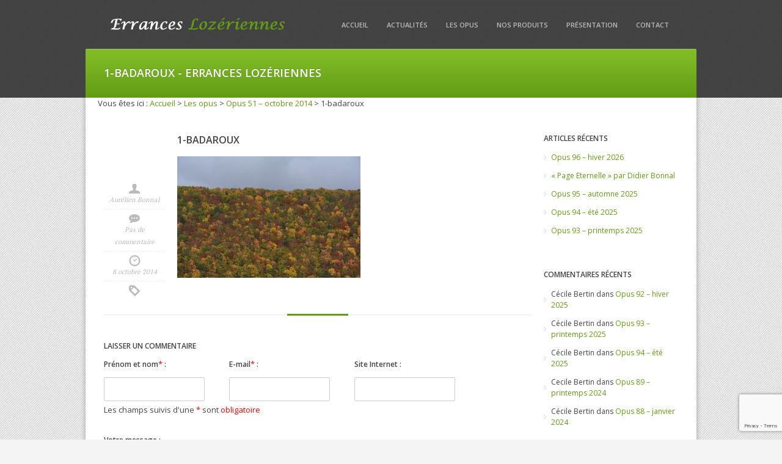

--- FILE ---
content_type: text/html; charset=UTF-8
request_url: https://www.errances-lozeriennes.fr/opus-51-octobre-2014/1-badaroux/
body_size: 10337
content:
<!DOCTYPE HTML>
<!--[if lt IE 7 ]><html class="ie ie6" lang="en"> <![endif]-->
<!--[if IE 7 ]><html class="ie ie7" lang="en"> <![endif]-->
<!--[if IE 8 ]><html class="ie ie8" lang="en"> <![endif]-->
<!--[if (gte IE 9)|!(IE)]><!--><html lang="fr-FR"> <!--<![endif]-->
<head>

	<meta charset="UTF-8" />

	<!-- Favicons -->
	<link rel="shortcut icon" href="https://www.errances-lozeriennes.fr/wp-content/themes/likethis/favicon.ico">
	<link rel="apple-touch-icon" href="https://www.errances-lozeriennes.fr/wp-content/themes/likethis/apple-touch-icon.png">
	<link rel="apple-touch-icon" sizes="72x72" href="https://www.errances-lozeriennes.fr/wp-content/themes/likethis/apple-touch-icon-72x72.png">
	<link rel="apple-touch-icon" sizes="114x114" href="https://www.errances-lozeriennes.fr/wp-content/themes/likethis/apple-touch-icon-114x114.png">

	<!-- Title -->
	<title>1-badaroux - Errances Lozériennes</title>

	<!--[if lt IE 9]>
		<script src="http://html5shim.googlecode.com/svn/trunk/html5.js"></script>
	<![endif]-->

	<!-- Mobile Specific Metas -->
	<meta name="viewport" content="width=device-width, initial-scale=1, maximum-scale=1">

	<!-- Feeds & Pingback -->
	<link rel="alternate" type="application/rss+xml" title="Errances Lozériennes RSS Feed" href="https://www.errances-lozeriennes.fr/feed/" />
	<link rel="alternate" type="application/atom+xml" title="Errances Lozériennes Atom Feed" href="https://www.errances-lozeriennes.fr/feed/atom/" />
	<link rel="pingback" href="https://www.errances-lozeriennes.fr/xmlrpc.php" />

	<!-- WP Head -->
	<meta name='robots' content='index, follow, max-image-preview:large, max-snippet:-1, max-video-preview:-1' />

	<!-- This site is optimized with the Yoast SEO plugin v26.7 - https://yoast.com/wordpress/plugins/seo/ -->
	<link rel="canonical" href="https://www.errances-lozeriennes.fr/opus-51-octobre-2014/1-badaroux/" />
	<meta property="og:locale" content="fr_FR" />
	<meta property="og:type" content="article" />
	<meta property="og:title" content="1-badaroux - Errances Lozériennes" />
	<meta property="og:url" content="https://www.errances-lozeriennes.fr/opus-51-octobre-2014/1-badaroux/" />
	<meta property="og:site_name" content="Errances Lozériennes" />
	<meta property="og:image" content="https://www.errances-lozeriennes.fr/opus-51-octobre-2014/1-badaroux" />
	<meta property="og:image:width" content="680" />
	<meta property="og:image:height" content="452" />
	<meta property="og:image:type" content="image/jpeg" />
	<meta name="twitter:card" content="summary_large_image" />
	<meta name="twitter:site" content="@ErrancesLoz" />
	<script type="application/ld+json" class="yoast-schema-graph">{"@context":"https://schema.org","@graph":[{"@type":"WebPage","@id":"https://www.errances-lozeriennes.fr/opus-51-octobre-2014/1-badaroux/","url":"https://www.errances-lozeriennes.fr/opus-51-octobre-2014/1-badaroux/","name":"1-badaroux - Errances Lozériennes","isPartOf":{"@id":"https://www.errances-lozeriennes.fr/#website"},"primaryImageOfPage":{"@id":"https://www.errances-lozeriennes.fr/opus-51-octobre-2014/1-badaroux/#primaryimage"},"image":{"@id":"https://www.errances-lozeriennes.fr/opus-51-octobre-2014/1-badaroux/#primaryimage"},"thumbnailUrl":"https://www.errances-lozeriennes.fr/wp-content/uploads/2014/10/1-badaroux.jpg","datePublished":"2014-10-08T17:46:52+00:00","breadcrumb":{"@id":"https://www.errances-lozeriennes.fr/opus-51-octobre-2014/1-badaroux/#breadcrumb"},"inLanguage":"fr-FR","potentialAction":[{"@type":"ReadAction","target":["https://www.errances-lozeriennes.fr/opus-51-octobre-2014/1-badaroux/"]}]},{"@type":"ImageObject","inLanguage":"fr-FR","@id":"https://www.errances-lozeriennes.fr/opus-51-octobre-2014/1-badaroux/#primaryimage","url":"https://www.errances-lozeriennes.fr/wp-content/uploads/2014/10/1-badaroux.jpg","contentUrl":"https://www.errances-lozeriennes.fr/wp-content/uploads/2014/10/1-badaroux.jpg","width":"680","height":"452"},{"@type":"BreadcrumbList","@id":"https://www.errances-lozeriennes.fr/opus-51-octobre-2014/1-badaroux/#breadcrumb","itemListElement":[{"@type":"ListItem","position":1,"name":"Accueil","item":"https://www.errances-lozeriennes.fr/"},{"@type":"ListItem","position":2,"name":"Les opus","item":"https://www.errances-lozeriennes.fr/sujet/les-opus-expositions-virtuelles/"},{"@type":"ListItem","position":3,"name":"Opus 51 &#8211; octobre 2014","item":"https://www.errances-lozeriennes.fr/opus-51-octobre-2014/"},{"@type":"ListItem","position":4,"name":"1-badaroux"}]},{"@type":"WebSite","@id":"https://www.errances-lozeriennes.fr/#website","url":"https://www.errances-lozeriennes.fr/","name":"Errances Lozériennes","description":"Rencontre poético-photographiques sur les chemins d&#039;errances","potentialAction":[{"@type":"SearchAction","target":{"@type":"EntryPoint","urlTemplate":"https://www.errances-lozeriennes.fr/?s={search_term_string}"},"query-input":{"@type":"PropertyValueSpecification","valueRequired":true,"valueName":"search_term_string"}}],"inLanguage":"fr-FR"}]}</script>
	<!-- / Yoast SEO plugin. -->


<link rel='dns-prefetch' href='//fonts.googleapis.com' />
<link rel="alternate" type="application/rss+xml" title="Errances Lozériennes &raquo; Flux" href="https://www.errances-lozeriennes.fr/feed/" />
<link rel="alternate" type="application/rss+xml" title="Errances Lozériennes &raquo; Flux des commentaires" href="https://www.errances-lozeriennes.fr/comments/feed/" />
<link rel="alternate" type="application/rss+xml" title="Errances Lozériennes &raquo; 1-badaroux Flux des commentaires" href="https://www.errances-lozeriennes.fr/opus-51-octobre-2014/1-badaroux/feed/" />
<link rel="alternate" title="oEmbed (JSON)" type="application/json+oembed" href="https://www.errances-lozeriennes.fr/wp-json/oembed/1.0/embed?url=https%3A%2F%2Fwww.errances-lozeriennes.fr%2Fopus-51-octobre-2014%2F1-badaroux%2F" />
<link rel="alternate" title="oEmbed (XML)" type="text/xml+oembed" href="https://www.errances-lozeriennes.fr/wp-json/oembed/1.0/embed?url=https%3A%2F%2Fwww.errances-lozeriennes.fr%2Fopus-51-octobre-2014%2F1-badaroux%2F&#038;format=xml" />
<style id='wp-img-auto-sizes-contain-inline-css' type='text/css'>
img:is([sizes=auto i],[sizes^="auto," i]){contain-intrinsic-size:3000px 1500px}
/*# sourceURL=wp-img-auto-sizes-contain-inline-css */
</style>
<link rel='stylesheet' id='base-css' href='https://www.errances-lozeriennes.fr/wp-content/themes/likethis/css/base.css' type='text/css' media='all' />
<link rel='stylesheet' id='skeleton-css' href='https://www.errances-lozeriennes.fr/wp-content/themes/likethis/css/skeleton.css' type='text/css' media='all' />
<link rel='stylesheet' id='layout-css' href='https://www.errances-lozeriennes.fr/wp-content/themes/likethis/css/layout.css' type='text/css' media='all' />
<link rel='stylesheet' id='prettyPhoto-css' href='https://www.errances-lozeriennes.fr/wp-content/themes/likethis/css/prettyPhoto.css' type='text/css' media='all' />
<link rel='stylesheet' id='flexslider-css' href='https://www.errances-lozeriennes.fr/wp-content/themes/likethis/css/flexslider.css' type='text/css' media='all' />
<link rel='stylesheet' id='shortcodes-css' href='https://www.errances-lozeriennes.fr/wp-content/themes/likethis/css/shortcodes.css' type='text/css' media='all' />
<link rel='stylesheet' id='style-css' href='https://www.errances-lozeriennes.fr/wp-content/themes/likethis/style.css' type='text/css' media='all' />
<link rel='stylesheet' id='options-css' href='https://www.errances-lozeriennes.fr/wp-content/themes/likethis/css/options.css' type='text/css' media='all' />
<link rel='stylesheet' id='opensans-css' href='https://fonts.googleapis.com/css?family=Open+Sans%3A400%2C600%2C400italic&#038;ver=6.9' type='text/css' media='all' />
<link rel='stylesheet' id='ptserif-css' href='https://fonts.googleapis.com/css?family=PT+Serif&#038;ver=6.9' type='text/css' media='all' />
<style id='wp-block-library-inline-css' type='text/css'>
:root{--wp-block-synced-color:#7a00df;--wp-block-synced-color--rgb:122,0,223;--wp-bound-block-color:var(--wp-block-synced-color);--wp-editor-canvas-background:#ddd;--wp-admin-theme-color:#007cba;--wp-admin-theme-color--rgb:0,124,186;--wp-admin-theme-color-darker-10:#006ba1;--wp-admin-theme-color-darker-10--rgb:0,107,160.5;--wp-admin-theme-color-darker-20:#005a87;--wp-admin-theme-color-darker-20--rgb:0,90,135;--wp-admin-border-width-focus:2px}@media (min-resolution:192dpi){:root{--wp-admin-border-width-focus:1.5px}}.wp-element-button{cursor:pointer}:root .has-very-light-gray-background-color{background-color:#eee}:root .has-very-dark-gray-background-color{background-color:#313131}:root .has-very-light-gray-color{color:#eee}:root .has-very-dark-gray-color{color:#313131}:root .has-vivid-green-cyan-to-vivid-cyan-blue-gradient-background{background:linear-gradient(135deg,#00d084,#0693e3)}:root .has-purple-crush-gradient-background{background:linear-gradient(135deg,#34e2e4,#4721fb 50%,#ab1dfe)}:root .has-hazy-dawn-gradient-background{background:linear-gradient(135deg,#faaca8,#dad0ec)}:root .has-subdued-olive-gradient-background{background:linear-gradient(135deg,#fafae1,#67a671)}:root .has-atomic-cream-gradient-background{background:linear-gradient(135deg,#fdd79a,#004a59)}:root .has-nightshade-gradient-background{background:linear-gradient(135deg,#330968,#31cdcf)}:root .has-midnight-gradient-background{background:linear-gradient(135deg,#020381,#2874fc)}:root{--wp--preset--font-size--normal:16px;--wp--preset--font-size--huge:42px}.has-regular-font-size{font-size:1em}.has-larger-font-size{font-size:2.625em}.has-normal-font-size{font-size:var(--wp--preset--font-size--normal)}.has-huge-font-size{font-size:var(--wp--preset--font-size--huge)}.has-text-align-center{text-align:center}.has-text-align-left{text-align:left}.has-text-align-right{text-align:right}.has-fit-text{white-space:nowrap!important}#end-resizable-editor-section{display:none}.aligncenter{clear:both}.items-justified-left{justify-content:flex-start}.items-justified-center{justify-content:center}.items-justified-right{justify-content:flex-end}.items-justified-space-between{justify-content:space-between}.screen-reader-text{border:0;clip-path:inset(50%);height:1px;margin:-1px;overflow:hidden;padding:0;position:absolute;width:1px;word-wrap:normal!important}.screen-reader-text:focus{background-color:#ddd;clip-path:none;color:#444;display:block;font-size:1em;height:auto;left:5px;line-height:normal;padding:15px 23px 14px;text-decoration:none;top:5px;width:auto;z-index:100000}html :where(.has-border-color){border-style:solid}html :where([style*=border-top-color]){border-top-style:solid}html :where([style*=border-right-color]){border-right-style:solid}html :where([style*=border-bottom-color]){border-bottom-style:solid}html :where([style*=border-left-color]){border-left-style:solid}html :where([style*=border-width]){border-style:solid}html :where([style*=border-top-width]){border-top-style:solid}html :where([style*=border-right-width]){border-right-style:solid}html :where([style*=border-bottom-width]){border-bottom-style:solid}html :where([style*=border-left-width]){border-left-style:solid}html :where(img[class*=wp-image-]){height:auto;max-width:100%}:where(figure){margin:0 0 1em}html :where(.is-position-sticky){--wp-admin--admin-bar--position-offset:var(--wp-admin--admin-bar--height,0px)}@media screen and (max-width:600px){html :where(.is-position-sticky){--wp-admin--admin-bar--position-offset:0px}}

/*# sourceURL=wp-block-library-inline-css */
</style><style id='global-styles-inline-css' type='text/css'>
:root{--wp--preset--aspect-ratio--square: 1;--wp--preset--aspect-ratio--4-3: 4/3;--wp--preset--aspect-ratio--3-4: 3/4;--wp--preset--aspect-ratio--3-2: 3/2;--wp--preset--aspect-ratio--2-3: 2/3;--wp--preset--aspect-ratio--16-9: 16/9;--wp--preset--aspect-ratio--9-16: 9/16;--wp--preset--color--black: #000000;--wp--preset--color--cyan-bluish-gray: #abb8c3;--wp--preset--color--white: #ffffff;--wp--preset--color--pale-pink: #f78da7;--wp--preset--color--vivid-red: #cf2e2e;--wp--preset--color--luminous-vivid-orange: #ff6900;--wp--preset--color--luminous-vivid-amber: #fcb900;--wp--preset--color--light-green-cyan: #7bdcb5;--wp--preset--color--vivid-green-cyan: #00d084;--wp--preset--color--pale-cyan-blue: #8ed1fc;--wp--preset--color--vivid-cyan-blue: #0693e3;--wp--preset--color--vivid-purple: #9b51e0;--wp--preset--gradient--vivid-cyan-blue-to-vivid-purple: linear-gradient(135deg,rgb(6,147,227) 0%,rgb(155,81,224) 100%);--wp--preset--gradient--light-green-cyan-to-vivid-green-cyan: linear-gradient(135deg,rgb(122,220,180) 0%,rgb(0,208,130) 100%);--wp--preset--gradient--luminous-vivid-amber-to-luminous-vivid-orange: linear-gradient(135deg,rgb(252,185,0) 0%,rgb(255,105,0) 100%);--wp--preset--gradient--luminous-vivid-orange-to-vivid-red: linear-gradient(135deg,rgb(255,105,0) 0%,rgb(207,46,46) 100%);--wp--preset--gradient--very-light-gray-to-cyan-bluish-gray: linear-gradient(135deg,rgb(238,238,238) 0%,rgb(169,184,195) 100%);--wp--preset--gradient--cool-to-warm-spectrum: linear-gradient(135deg,rgb(74,234,220) 0%,rgb(151,120,209) 20%,rgb(207,42,186) 40%,rgb(238,44,130) 60%,rgb(251,105,98) 80%,rgb(254,248,76) 100%);--wp--preset--gradient--blush-light-purple: linear-gradient(135deg,rgb(255,206,236) 0%,rgb(152,150,240) 100%);--wp--preset--gradient--blush-bordeaux: linear-gradient(135deg,rgb(254,205,165) 0%,rgb(254,45,45) 50%,rgb(107,0,62) 100%);--wp--preset--gradient--luminous-dusk: linear-gradient(135deg,rgb(255,203,112) 0%,rgb(199,81,192) 50%,rgb(65,88,208) 100%);--wp--preset--gradient--pale-ocean: linear-gradient(135deg,rgb(255,245,203) 0%,rgb(182,227,212) 50%,rgb(51,167,181) 100%);--wp--preset--gradient--electric-grass: linear-gradient(135deg,rgb(202,248,128) 0%,rgb(113,206,126) 100%);--wp--preset--gradient--midnight: linear-gradient(135deg,rgb(2,3,129) 0%,rgb(40,116,252) 100%);--wp--preset--font-size--small: 13px;--wp--preset--font-size--medium: 20px;--wp--preset--font-size--large: 36px;--wp--preset--font-size--x-large: 42px;--wp--preset--spacing--20: 0.44rem;--wp--preset--spacing--30: 0.67rem;--wp--preset--spacing--40: 1rem;--wp--preset--spacing--50: 1.5rem;--wp--preset--spacing--60: 2.25rem;--wp--preset--spacing--70: 3.38rem;--wp--preset--spacing--80: 5.06rem;--wp--preset--shadow--natural: 6px 6px 9px rgba(0, 0, 0, 0.2);--wp--preset--shadow--deep: 12px 12px 50px rgba(0, 0, 0, 0.4);--wp--preset--shadow--sharp: 6px 6px 0px rgba(0, 0, 0, 0.2);--wp--preset--shadow--outlined: 6px 6px 0px -3px rgb(255, 255, 255), 6px 6px rgb(0, 0, 0);--wp--preset--shadow--crisp: 6px 6px 0px rgb(0, 0, 0);}:where(.is-layout-flex){gap: 0.5em;}:where(.is-layout-grid){gap: 0.5em;}body .is-layout-flex{display: flex;}.is-layout-flex{flex-wrap: wrap;align-items: center;}.is-layout-flex > :is(*, div){margin: 0;}body .is-layout-grid{display: grid;}.is-layout-grid > :is(*, div){margin: 0;}:where(.wp-block-columns.is-layout-flex){gap: 2em;}:where(.wp-block-columns.is-layout-grid){gap: 2em;}:where(.wp-block-post-template.is-layout-flex){gap: 1.25em;}:where(.wp-block-post-template.is-layout-grid){gap: 1.25em;}.has-black-color{color: var(--wp--preset--color--black) !important;}.has-cyan-bluish-gray-color{color: var(--wp--preset--color--cyan-bluish-gray) !important;}.has-white-color{color: var(--wp--preset--color--white) !important;}.has-pale-pink-color{color: var(--wp--preset--color--pale-pink) !important;}.has-vivid-red-color{color: var(--wp--preset--color--vivid-red) !important;}.has-luminous-vivid-orange-color{color: var(--wp--preset--color--luminous-vivid-orange) !important;}.has-luminous-vivid-amber-color{color: var(--wp--preset--color--luminous-vivid-amber) !important;}.has-light-green-cyan-color{color: var(--wp--preset--color--light-green-cyan) !important;}.has-vivid-green-cyan-color{color: var(--wp--preset--color--vivid-green-cyan) !important;}.has-pale-cyan-blue-color{color: var(--wp--preset--color--pale-cyan-blue) !important;}.has-vivid-cyan-blue-color{color: var(--wp--preset--color--vivid-cyan-blue) !important;}.has-vivid-purple-color{color: var(--wp--preset--color--vivid-purple) !important;}.has-black-background-color{background-color: var(--wp--preset--color--black) !important;}.has-cyan-bluish-gray-background-color{background-color: var(--wp--preset--color--cyan-bluish-gray) !important;}.has-white-background-color{background-color: var(--wp--preset--color--white) !important;}.has-pale-pink-background-color{background-color: var(--wp--preset--color--pale-pink) !important;}.has-vivid-red-background-color{background-color: var(--wp--preset--color--vivid-red) !important;}.has-luminous-vivid-orange-background-color{background-color: var(--wp--preset--color--luminous-vivid-orange) !important;}.has-luminous-vivid-amber-background-color{background-color: var(--wp--preset--color--luminous-vivid-amber) !important;}.has-light-green-cyan-background-color{background-color: var(--wp--preset--color--light-green-cyan) !important;}.has-vivid-green-cyan-background-color{background-color: var(--wp--preset--color--vivid-green-cyan) !important;}.has-pale-cyan-blue-background-color{background-color: var(--wp--preset--color--pale-cyan-blue) !important;}.has-vivid-cyan-blue-background-color{background-color: var(--wp--preset--color--vivid-cyan-blue) !important;}.has-vivid-purple-background-color{background-color: var(--wp--preset--color--vivid-purple) !important;}.has-black-border-color{border-color: var(--wp--preset--color--black) !important;}.has-cyan-bluish-gray-border-color{border-color: var(--wp--preset--color--cyan-bluish-gray) !important;}.has-white-border-color{border-color: var(--wp--preset--color--white) !important;}.has-pale-pink-border-color{border-color: var(--wp--preset--color--pale-pink) !important;}.has-vivid-red-border-color{border-color: var(--wp--preset--color--vivid-red) !important;}.has-luminous-vivid-orange-border-color{border-color: var(--wp--preset--color--luminous-vivid-orange) !important;}.has-luminous-vivid-amber-border-color{border-color: var(--wp--preset--color--luminous-vivid-amber) !important;}.has-light-green-cyan-border-color{border-color: var(--wp--preset--color--light-green-cyan) !important;}.has-vivid-green-cyan-border-color{border-color: var(--wp--preset--color--vivid-green-cyan) !important;}.has-pale-cyan-blue-border-color{border-color: var(--wp--preset--color--pale-cyan-blue) !important;}.has-vivid-cyan-blue-border-color{border-color: var(--wp--preset--color--vivid-cyan-blue) !important;}.has-vivid-purple-border-color{border-color: var(--wp--preset--color--vivid-purple) !important;}.has-vivid-cyan-blue-to-vivid-purple-gradient-background{background: var(--wp--preset--gradient--vivid-cyan-blue-to-vivid-purple) !important;}.has-light-green-cyan-to-vivid-green-cyan-gradient-background{background: var(--wp--preset--gradient--light-green-cyan-to-vivid-green-cyan) !important;}.has-luminous-vivid-amber-to-luminous-vivid-orange-gradient-background{background: var(--wp--preset--gradient--luminous-vivid-amber-to-luminous-vivid-orange) !important;}.has-luminous-vivid-orange-to-vivid-red-gradient-background{background: var(--wp--preset--gradient--luminous-vivid-orange-to-vivid-red) !important;}.has-very-light-gray-to-cyan-bluish-gray-gradient-background{background: var(--wp--preset--gradient--very-light-gray-to-cyan-bluish-gray) !important;}.has-cool-to-warm-spectrum-gradient-background{background: var(--wp--preset--gradient--cool-to-warm-spectrum) !important;}.has-blush-light-purple-gradient-background{background: var(--wp--preset--gradient--blush-light-purple) !important;}.has-blush-bordeaux-gradient-background{background: var(--wp--preset--gradient--blush-bordeaux) !important;}.has-luminous-dusk-gradient-background{background: var(--wp--preset--gradient--luminous-dusk) !important;}.has-pale-ocean-gradient-background{background: var(--wp--preset--gradient--pale-ocean) !important;}.has-electric-grass-gradient-background{background: var(--wp--preset--gradient--electric-grass) !important;}.has-midnight-gradient-background{background: var(--wp--preset--gradient--midnight) !important;}.has-small-font-size{font-size: var(--wp--preset--font-size--small) !important;}.has-medium-font-size{font-size: var(--wp--preset--font-size--medium) !important;}.has-large-font-size{font-size: var(--wp--preset--font-size--large) !important;}.has-x-large-font-size{font-size: var(--wp--preset--font-size--x-large) !important;}
/*# sourceURL=global-styles-inline-css */
</style>

<style id='classic-theme-styles-inline-css' type='text/css'>
/*! This file is auto-generated */
.wp-block-button__link{color:#fff;background-color:#32373c;border-radius:9999px;box-shadow:none;text-decoration:none;padding:calc(.667em + 2px) calc(1.333em + 2px);font-size:1.125em}.wp-block-file__button{background:#32373c;color:#fff;text-decoration:none}
/*# sourceURL=/wp-includes/css/classic-themes.min.css */
</style>
<link rel='stylesheet' id='contact-form-7-css' href='https://www.errances-lozeriennes.fr/wp-content/plugins/contact-form-7/includes/css/styles.css' type='text/css' media='all' />
<script type="text/javascript" src="https://www.errances-lozeriennes.fr/wp-includes/js/jquery/jquery.min.js" id="jquery-core-js"></script>
<script type="text/javascript" src="https://www.errances-lozeriennes.fr/wp-includes/js/jquery/jquery-migrate.min.js" id="jquery-migrate-js"></script>
<link rel='shortlink' href='https://www.errances-lozeriennes.fr/?p=732' />
<style type="text/css">.recentcomments a{display:inline !important;padding:0 !important;margin:0 !important;}</style><script type="text/javascript">

  var _gaq = _gaq || [];
  _gaq.push(['_setAccount', 'UA-2145979-2']);
  _gaq.push(['_trackPageview']);

  (function() {
    var ga = document.createElement('script'); ga.type = 'text/javascript'; ga.async = true;
    ga.src = ('https:' == document.location.protocol ? 'https://ssl' : 'http://www') + '.google-analytics.com/ga.js';
    var s = document.getElementsByTagName('script')[0]; s.parentNode.insertBefore(ga, s);
  })();

</script></head>
<body class="attachment wp-singular attachment-template-default single single-attachment postid-732 attachmentid-732 attachment-jpeg wp-theme-likethis responsive">

<!-- BEGIN .body-shadow -->
<div class="body-shadow">

	<!-- BEGIN .header-wrapper -->
	<div class="header-wrapper">
	
		<!-- BEGIN .container -->
		<div class="container">

			<!-- BEGIN .header -->
			<div class="header sixteen columns">

				<div class="logo">
					<a href="https://www.errances-lozeriennes.fr/">						<img src="https://www.errances-lozeriennes.fr/wp-content/uploads/2012/06/Sans-titre-1.png" alt="logo" />					</a>
				</div>

				<!-- BEGIN .navigation-wrapper -->
				<div class="navigation-wrapper">

					<!-- BEGIN .header-container -->
					<div class="header-container">

						<!-- BEGIN #nav -->
						<div class="menu-menu-principal-container"><ul id="nav" class="menu"><li id="menu-item-11" class="menu-item menu-item-type-post_type menu-item-object-page menu-item-home menu-item-11"><a href="https://www.errances-lozeriennes.fr/">Accueil</a></li>
<li id="menu-item-46" class="menu-item menu-item-type-taxonomy menu-item-object-category menu-item-46"><a href="https://www.errances-lozeriennes.fr/sujet/actualites-des-errances-lozeriennes/">Actualités</a></li>
<li id="menu-item-57" class="menu-item menu-item-type-taxonomy menu-item-object-category menu-item-57"><a href="https://www.errances-lozeriennes.fr/sujet/les-opus-expositions-virtuelles/">Les opus</a></li>
<li id="menu-item-56" class="menu-item menu-item-type-taxonomy menu-item-object-portfolio-categories menu-item-56"><a href="https://www.errances-lozeriennes.fr/portfolio-categories/nos-produits/">Nos produits</a></li>
<li id="menu-item-58" class="menu-item menu-item-type-post_type menu-item-object-page menu-item-58"><a href="https://www.errances-lozeriennes.fr/presentation/">Présentation</a></li>
<li id="menu-item-119" class="menu-item menu-item-type-post_type menu-item-object-page menu-item-119"><a href="https://www.errances-lozeriennes.fr/contact/">Contact</a></li>
</ul></div>						<!-- END #nav -->
						
					</div>
					<!-- END .header-container -->

				</div>
				<!-- END .navigation-wrapper -->

			</div>
			<!-- END .header -->
		
		</div>
		<!-- END .container -->

	</div>
	<!-- END .header-wrapper -->

	<div class="clear"></div>

	<!-- BEGIN .page-title-wrapper -->
	<div class="page-title-wrapper">
		<div class="page-title-inner">
			<div class="container">
				<!-- BEGIN .page-title -->
				<div class="page-title sixteen columns">
					<h1>1-badaroux - Errances Lozériennes</h1>
				</div>
				<!-- END .page-title -->
			</div>
		</div>
	</div>
	<!-- END .page-title-wrapper -->

	<div class="clear"></div>

	<div class="content-wrapper">
		<div class="container">

<div id="breadcrumbs">	Vous êtes ici :
<span><span><a href="https://www.errances-lozeriennes.fr/">Accueil</a></span> &gt; <span><a href="https://www.errances-lozeriennes.fr/sujet/les-opus-expositions-virtuelles/">Les opus</a></span> &gt; <span><a href="https://www.errances-lozeriennes.fr/opus-51-octobre-2014/">Opus 51 &#8211; octobre 2014</a></span> &gt; <span class="breadcrumb_last" aria-current="page">1-badaroux</span></span></div>			<div class="content">

								
				<div class="twelve columns">
									
					<!-- BEGIN .post -->
					
<div class="post-732 attachment type-attachment status-inherit hentry" id="post-732">
	
	<!-- BEGIN .post-meta -->
	<div class="post-meta clearfix">
				  <div class="post-icon">Icon</div>
		
		<div class="clear"></div>

		<!-- BEGIN .meta -->
		<div class="meta">

	<span class="meta-author"><a href="https://www.errances-lozeriennes.fr/author/aurelien/" title="Articles par Aurélien Bonnal" rel="author">Aurélien Bonnal</a></span>
	<span class="meta-comments"><a href="https://www.errances-lozeriennes.fr/opus-51-octobre-2014/1-badaroux/#respond" class="comments-link" >Pas de commentaire</a></span>
	<span class="meta-date"><a href="https://www.errances-lozeriennes.fr/2014/10/">8 octobre 2014</a></span>	
	<span class="meta-category"></span>
	
</div>		<!-- END .meta -->

	</div>
	<!-- END .post-meta -->
	
	<!-- BEGIN .post-inner -->
	<div class="post-inner">
		
		<!-- BEGIN .post-top -->
		<div class="post-top clearfix">	
				
						  <h1>1-badaroux</h1>
				

		</div>
		<!-- END .post-top -->

		
		<!-- BEGIN .post-content -->
		<div class="post-content">
			
			<p class="attachment"><a href='https://www.errances-lozeriennes.fr/wp-content/uploads/2014/10/1-badaroux.jpg'><img fetchpriority="high" decoding="async" width="300" height="199" src="https://www.errances-lozeriennes.fr/wp-content/uploads/2014/10/1-badaroux-300x199.jpg" class="attachment-medium size-medium" alt="" srcset="https://www.errances-lozeriennes.fr/wp-content/uploads/2014/10/1-badaroux-300x199.jpg 300w, https://www.errances-lozeriennes.fr/wp-content/uploads/2014/10/1-badaroux.jpg 680w" sizes="(max-width: 300px) 100vw, 300px" /></a></p>

		</div>
		<!-- END .post-content -->

	</div>
	<!-- END .post-inner -->

	<div class="clear"></div>

</div>
<div class="clear"></div>					<!-- END .post -->

				

			<!-- If comments are open, but there are no comments. -->

	 	



<!-- BEGIN .divider -->
<div class="divider"><span class="divider-line"></span><span class="divider-color"></span></div>
<!-- END .divider -->

<form action="https://www.errances-lozeriennes.fr/wp-comments-post.php" method="post" id="commentform" class="content-inner shadow">

	<h6>Laisser un commentaire</h6>

	<div class="cancel-comment-reply">
		<a rel="nofollow" id="cancel-comment-reply-link" href="/opus-51-octobre-2014/1-badaroux/#respond" style="display:none;">Cliquez ici pour annuler la réponse.</a>	</div>

	
			<div class="cf-label name-label">
				<label for="author">Prénom et nom<span style="color:red">*</span> :</label>
				<input type="text" name="author" id="author" value="" size="22" tabindex="1" aria-required='true' />
			</div>

			<div class="cf-label email-label">
				<label for="email">E-mail<span style="color:red">*</span> :</label>
				<input type="text" name="email" id="email" value="" size="22" tabindex="2" aria-required='true' />
			</div>

			<div class="cf-label website-label">
				<label for="url">Site Internet 	:</label>
				<input type="text" name="url" id="url" value="" size="22" tabindex="3" />
			</div>
		<div class="clear"></div>
<p>Les champs suivis d'une <span style="color:red">*</span> sont <span style="color:red">obligatoire</span></p>

		
		<div class="clear"></div>

		<div class="clearfix comment-textarea">
			<label for="comment">Votre message :</label>
			<textarea name="comment" id="comment" rows="10" cols="15" tabindex="4"></textarea>
			<p id="allowed-tags">Vous pouvez utiliser ces balises et attributs <abbr title="HyperText Markup Language">HTML</abbr> : <span class="allowed-tags">&lt;a href=&quot;&quot; title=&quot;&quot;&gt; &lt;abbr title=&quot;&quot;&gt; &lt;acronym title=&quot;&quot;&gt; &lt;b&gt; &lt;blockquote cite=&quot;&quot;&gt; &lt;cite&gt; &lt;code&gt; &lt;del datetime=&quot;&quot;&gt; &lt;em&gt; &lt;i&gt; &lt;q cite=&quot;&quot;&gt; &lt;s&gt; &lt;strike&gt; &lt;strong&gt; </span></p>
		</div>

		<div>
			<input name="submit" type="submit" id="submit" tabindex="5" value="Ajouter le commentaire" />
			<input type='hidden' name='comment_post_ID' value='732' id='comment_post_ID' />
<input type='hidden' name='comment_parent' id='comment_parent' value='0' />
		</div>
		
		<p style="display: none;"><input type="hidden" id="akismet_comment_nonce" name="akismet_comment_nonce" value="a7c1100c4d" /></p><p style="display: none !important;" class="akismet-fields-container" data-prefix="ak_"><label>&#916;<textarea name="ak_hp_textarea" cols="45" rows="8" maxlength="100"></textarea></label><input type="hidden" id="ak_js_1" name="ak_js" value="20"/><script>document.getElementById( "ak_js_1" ).setAttribute( "value", ( new Date() ).getTime() );</script></p>
	</form>

				

								</div>

				
				<!-- BEGIN .sidebar -->
				<div class="four columns sidebar">

    
		<div class="widget widget_recent_entries clearfix">
		<h6>Articles récents</h6>
		<ul>
											<li>
					<a href="https://www.errances-lozeriennes.fr/opus-96-hiver-2026/">Opus 96 &#8211; hiver 2026</a>
									</li>
											<li>
					<a href="https://www.errances-lozeriennes.fr/page-eternelle-par-didier-bonnal/">« Page Eternelle » par Didier Bonnal</a>
									</li>
											<li>
					<a href="https://www.errances-lozeriennes.fr/opus-95-automne-2025/">Opus 95 &#8211; automne 2025</a>
									</li>
											<li>
					<a href="https://www.errances-lozeriennes.fr/opus-94-ete-2025/">Opus 94 &#8211; été 2025</a>
									</li>
											<li>
					<a href="https://www.errances-lozeriennes.fr/opus-93-printemps-2025/">Opus 93 &#8211; printemps 2025</a>
									</li>
					</ul>

		</div><div class="widget widget_recent_comments clearfix"><h6>Commentaires récents</h6><ul id="recentcomments"><li class="recentcomments"><span class="comment-author-link">Cécile Bertin</span> dans <a href="https://www.errances-lozeriennes.fr/opus-92-hiver-2025/#comment-426">Opus 92 &#8211; hiver 2025</a></li><li class="recentcomments"><span class="comment-author-link">Cécile Bertin</span> dans <a href="https://www.errances-lozeriennes.fr/opus-93-printemps-2025/#comment-425">Opus 93 &#8211; printemps 2025</a></li><li class="recentcomments"><span class="comment-author-link">Cécile Bertin</span> dans <a href="https://www.errances-lozeriennes.fr/opus-94-ete-2025/#comment-424">Opus 94 &#8211; été 2025</a></li><li class="recentcomments"><span class="comment-author-link">Cecile Bertin</span> dans <a href="https://www.errances-lozeriennes.fr/opus-89-printemps-2024/#comment-377">Opus 89 &#8211; printemps 2024</a></li><li class="recentcomments"><span class="comment-author-link">Cécile Bertin</span> dans <a href="https://www.errances-lozeriennes.fr/opus-88-janvier-2024/#comment-357">Opus 88 &#8211; janvier 2024</a></li></ul></div><div class="widget widget_archive clearfix"><h6>Archives</h6>
			<ul>
					<li><a href='https://www.errances-lozeriennes.fr/2026/01/'>janvier 2026</a></li>
	<li><a href='https://www.errances-lozeriennes.fr/2025/11/'>novembre 2025</a></li>
	<li><a href='https://www.errances-lozeriennes.fr/2025/10/'>octobre 2025</a></li>
	<li><a href='https://www.errances-lozeriennes.fr/2025/07/'>juillet 2025</a></li>
	<li><a href='https://www.errances-lozeriennes.fr/2025/04/'>avril 2025</a></li>
	<li><a href='https://www.errances-lozeriennes.fr/2025/01/'>janvier 2025</a></li>
	<li><a href='https://www.errances-lozeriennes.fr/2024/11/'>novembre 2024</a></li>
	<li><a href='https://www.errances-lozeriennes.fr/2024/07/'>juillet 2024</a></li>
	<li><a href='https://www.errances-lozeriennes.fr/2024/05/'>mai 2024</a></li>
	<li><a href='https://www.errances-lozeriennes.fr/2024/01/'>janvier 2024</a></li>
	<li><a href='https://www.errances-lozeriennes.fr/2023/10/'>octobre 2023</a></li>
	<li><a href='https://www.errances-lozeriennes.fr/2023/07/'>juillet 2023</a></li>
	<li><a href='https://www.errances-lozeriennes.fr/2023/04/'>avril 2023</a></li>
	<li><a href='https://www.errances-lozeriennes.fr/2023/01/'>janvier 2023</a></li>
	<li><a href='https://www.errances-lozeriennes.fr/2022/10/'>octobre 2022</a></li>
	<li><a href='https://www.errances-lozeriennes.fr/2022/07/'>juillet 2022</a></li>
	<li><a href='https://www.errances-lozeriennes.fr/2022/05/'>mai 2022</a></li>
	<li><a href='https://www.errances-lozeriennes.fr/2022/04/'>avril 2022</a></li>
	<li><a href='https://www.errances-lozeriennes.fr/2022/01/'>janvier 2022</a></li>
	<li><a href='https://www.errances-lozeriennes.fr/2021/10/'>octobre 2021</a></li>
	<li><a href='https://www.errances-lozeriennes.fr/2021/07/'>juillet 2021</a></li>
	<li><a href='https://www.errances-lozeriennes.fr/2021/04/'>avril 2021</a></li>
	<li><a href='https://www.errances-lozeriennes.fr/2021/01/'>janvier 2021</a></li>
	<li><a href='https://www.errances-lozeriennes.fr/2020/12/'>décembre 2020</a></li>
	<li><a href='https://www.errances-lozeriennes.fr/2020/10/'>octobre 2020</a></li>
	<li><a href='https://www.errances-lozeriennes.fr/2020/07/'>juillet 2020</a></li>
	<li><a href='https://www.errances-lozeriennes.fr/2020/04/'>avril 2020</a></li>
	<li><a href='https://www.errances-lozeriennes.fr/2020/01/'>janvier 2020</a></li>
	<li><a href='https://www.errances-lozeriennes.fr/2019/10/'>octobre 2019</a></li>
	<li><a href='https://www.errances-lozeriennes.fr/2019/07/'>juillet 2019</a></li>
	<li><a href='https://www.errances-lozeriennes.fr/2019/06/'>juin 2019</a></li>
	<li><a href='https://www.errances-lozeriennes.fr/2019/03/'>mars 2019</a></li>
	<li><a href='https://www.errances-lozeriennes.fr/2019/01/'>janvier 2019</a></li>
	<li><a href='https://www.errances-lozeriennes.fr/2018/10/'>octobre 2018</a></li>
	<li><a href='https://www.errances-lozeriennes.fr/2018/07/'>juillet 2018</a></li>
	<li><a href='https://www.errances-lozeriennes.fr/2018/06/'>juin 2018</a></li>
	<li><a href='https://www.errances-lozeriennes.fr/2018/04/'>avril 2018</a></li>
	<li><a href='https://www.errances-lozeriennes.fr/2018/01/'>janvier 2018</a></li>
	<li><a href='https://www.errances-lozeriennes.fr/2017/10/'>octobre 2017</a></li>
	<li><a href='https://www.errances-lozeriennes.fr/2017/08/'>août 2017</a></li>
	<li><a href='https://www.errances-lozeriennes.fr/2017/06/'>juin 2017</a></li>
	<li><a href='https://www.errances-lozeriennes.fr/2017/05/'>mai 2017</a></li>
	<li><a href='https://www.errances-lozeriennes.fr/2017/01/'>janvier 2017</a></li>
	<li><a href='https://www.errances-lozeriennes.fr/2016/10/'>octobre 2016</a></li>
	<li><a href='https://www.errances-lozeriennes.fr/2016/08/'>août 2016</a></li>
	<li><a href='https://www.errances-lozeriennes.fr/2016/06/'>juin 2016</a></li>
	<li><a href='https://www.errances-lozeriennes.fr/2016/04/'>avril 2016</a></li>
	<li><a href='https://www.errances-lozeriennes.fr/2016/01/'>janvier 2016</a></li>
	<li><a href='https://www.errances-lozeriennes.fr/2015/09/'>septembre 2015</a></li>
	<li><a href='https://www.errances-lozeriennes.fr/2015/07/'>juillet 2015</a></li>
	<li><a href='https://www.errances-lozeriennes.fr/2015/06/'>juin 2015</a></li>
	<li><a href='https://www.errances-lozeriennes.fr/2015/05/'>mai 2015</a></li>
	<li><a href='https://www.errances-lozeriennes.fr/2015/03/'>mars 2015</a></li>
	<li><a href='https://www.errances-lozeriennes.fr/2015/02/'>février 2015</a></li>
	<li><a href='https://www.errances-lozeriennes.fr/2014/12/'>décembre 2014</a></li>
	<li><a href='https://www.errances-lozeriennes.fr/2014/11/'>novembre 2014</a></li>
	<li><a href='https://www.errances-lozeriennes.fr/2014/10/'>octobre 2014</a></li>
	<li><a href='https://www.errances-lozeriennes.fr/2014/09/'>septembre 2014</a></li>
	<li><a href='https://www.errances-lozeriennes.fr/2014/08/'>août 2014</a></li>
	<li><a href='https://www.errances-lozeriennes.fr/2014/07/'>juillet 2014</a></li>
	<li><a href='https://www.errances-lozeriennes.fr/2014/06/'>juin 2014</a></li>
	<li><a href='https://www.errances-lozeriennes.fr/2014/05/'>mai 2014</a></li>
	<li><a href='https://www.errances-lozeriennes.fr/2014/04/'>avril 2014</a></li>
	<li><a href='https://www.errances-lozeriennes.fr/2014/03/'>mars 2014</a></li>
	<li><a href='https://www.errances-lozeriennes.fr/2014/01/'>janvier 2014</a></li>
	<li><a href='https://www.errances-lozeriennes.fr/2013/12/'>décembre 2013</a></li>
	<li><a href='https://www.errances-lozeriennes.fr/2013/11/'>novembre 2013</a></li>
	<li><a href='https://www.errances-lozeriennes.fr/2013/10/'>octobre 2013</a></li>
	<li><a href='https://www.errances-lozeriennes.fr/2013/09/'>septembre 2013</a></li>
	<li><a href='https://www.errances-lozeriennes.fr/2013/07/'>juillet 2013</a></li>
	<li><a href='https://www.errances-lozeriennes.fr/2013/06/'>juin 2013</a></li>
	<li><a href='https://www.errances-lozeriennes.fr/2013/04/'>avril 2013</a></li>
	<li><a href='https://www.errances-lozeriennes.fr/2013/01/'>janvier 2013</a></li>
	<li><a href='https://www.errances-lozeriennes.fr/2012/10/'>octobre 2012</a></li>
	<li><a href='https://www.errances-lozeriennes.fr/2012/09/'>septembre 2012</a></li>
	<li><a href='https://www.errances-lozeriennes.fr/2012/07/'>juillet 2012</a></li>
	<li><a href='https://www.errances-lozeriennes.fr/2012/06/'>juin 2012</a></li>
	<li><a href='https://www.errances-lozeriennes.fr/2012/04/'>avril 2012</a></li>
	<li><a href='https://www.errances-lozeriennes.fr/2012/01/'>janvier 2012</a></li>
	<li><a href='https://www.errances-lozeriennes.fr/2011/10/'>octobre 2011</a></li>
	<li><a href='https://www.errances-lozeriennes.fr/2011/07/'>juillet 2011</a></li>
	<li><a href='https://www.errances-lozeriennes.fr/2011/04/'>avril 2011</a></li>
	<li><a href='https://www.errances-lozeriennes.fr/2011/01/'>janvier 2011</a></li>
	<li><a href='https://www.errances-lozeriennes.fr/2010/10/'>octobre 2010</a></li>
	<li><a href='https://www.errances-lozeriennes.fr/2008/05/'>mai 2008</a></li>
	<li><a href='https://www.errances-lozeriennes.fr/2007/10/'>octobre 2007</a></li>
	<li><a href='https://www.errances-lozeriennes.fr/2006/01/'>janvier 2006</a></li>
	<li><a href='https://www.errances-lozeriennes.fr/2005/10/'>octobre 2005</a></li>
	<li><a href='https://www.errances-lozeriennes.fr/2005/07/'>juillet 2005</a></li>
	<li><a href='https://www.errances-lozeriennes.fr/2005/04/'>avril 2005</a></li>
	<li><a href='https://www.errances-lozeriennes.fr/2005/01/'>janvier 2005</a></li>
	<li><a href='https://www.errances-lozeriennes.fr/2004/10/'>octobre 2004</a></li>
	<li><a href='https://www.errances-lozeriennes.fr/2004/07/'>juillet 2004</a></li>
	<li><a href='https://www.errances-lozeriennes.fr/2004/04/'>avril 2004</a></li>
	<li><a href='https://www.errances-lozeriennes.fr/2004/01/'>janvier 2004</a></li>
	<li><a href='https://www.errances-lozeriennes.fr/2003/10/'>octobre 2003</a></li>
	<li><a href='https://www.errances-lozeriennes.fr/2003/07/'>juillet 2003</a></li>
	<li><a href='https://www.errances-lozeriennes.fr/2003/04/'>avril 2003</a></li>
	<li><a href='https://www.errances-lozeriennes.fr/2003/01/'>janvier 2003</a></li>
	<li><a href='https://www.errances-lozeriennes.fr/2002/10/'>octobre 2002</a></li>
	<li><a href='https://www.errances-lozeriennes.fr/2002/07/'>juillet 2002</a></li>
	<li><a href='https://www.errances-lozeriennes.fr/2002/04/'>avril 2002</a></li>
			</ul>

			</div>	
</div>				<!-- END .sidebar -->

				
			</div>
			<!-- END .content -->

			<div class="clear"></div>

		</div>
		<!-- END .container -->

	</div>
	<!-- END .content-wrapper -->

<!-- BEGIN #footer-wrapper -->
<div id="footer-wrapper">

	<div class="arrow-down"></div>
	
	<!-- BEGIN #footer -->
	<div id="footer">
	
		<div class="container">
	
			<div class="widget four columns"><h6>Tags</h6><div class="tagcloud"><a href="https://www.errances-lozeriennes.fr/mots-cles/2002/" class="tag-cloud-link tag-link-18 tag-link-position-1" style="font-size: 13.675675675676pt;" aria-label="2002 (3 éléments)">2002</a>
<a href="https://www.errances-lozeriennes.fr/mots-cles/2003/" class="tag-cloud-link tag-link-16 tag-link-position-2" style="font-size: 15.567567567568pt;" aria-label="2003 (4 éléments)">2003</a>
<a href="https://www.errances-lozeriennes.fr/mots-cles/2004/" class="tag-cloud-link tag-link-28 tag-link-position-3" style="font-size: 13.675675675676pt;" aria-label="2004 (3 éléments)">2004</a>
<a href="https://www.errances-lozeriennes.fr/mots-cles/2005/" class="tag-cloud-link tag-link-33 tag-link-position-4" style="font-size: 15.567567567568pt;" aria-label="2005 (4 éléments)">2005</a>
<a href="https://www.errances-lozeriennes.fr/mots-cles/2006/" class="tag-cloud-link tag-link-38 tag-link-position-5" style="font-size: 8pt;" aria-label="2006 (1 élément)">2006</a>
<a href="https://www.errances-lozeriennes.fr/mots-cles/2011/" class="tag-cloud-link tag-link-39 tag-link-position-6" style="font-size: 13.675675675676pt;" aria-label="2011 (3 éléments)">2011</a>
<a href="https://www.errances-lozeriennes.fr/mots-cles/2012/" class="tag-cloud-link tag-link-42 tag-link-position-7" style="font-size: 8pt;" aria-label="2012 (1 élément)">2012</a>
<a href="https://www.errances-lozeriennes.fr/mots-cles/arbre/" class="tag-cloud-link tag-link-19 tag-link-position-8" style="font-size: 8pt;" aria-label="arbre (1 élément)">arbre</a>
<a href="https://www.errances-lozeriennes.fr/mots-cles/automne/" class="tag-cloud-link tag-link-17 tag-link-position-9" style="font-size: 15.567567567568pt;" aria-label="automne (4 éléments)">automne</a>
<a href="https://www.errances-lozeriennes.fr/mots-cles/cathedrale/" class="tag-cloud-link tag-link-50 tag-link-position-10" style="font-size: 8pt;" aria-label="cathédrale (1 élément)">cathédrale</a>
<a href="https://www.errances-lozeriennes.fr/mots-cles/champignon/" class="tag-cloud-link tag-link-25 tag-link-position-11" style="font-size: 8pt;" aria-label="champignon (1 élément)">champignon</a>
<a href="https://www.errances-lozeriennes.fr/mots-cles/chemin/" class="tag-cloud-link tag-link-43 tag-link-position-12" style="font-size: 8pt;" aria-label="chemin (1 élément)">chemin</a>
<a href="https://www.errances-lozeriennes.fr/mots-cles/chateau/" class="tag-cloud-link tag-link-41 tag-link-position-13" style="font-size: 8pt;" aria-label="château (1 élément)">château</a>
<a href="https://www.errances-lozeriennes.fr/mots-cles/coquelicots/" class="tag-cloud-link tag-link-49 tag-link-position-14" style="font-size: 8pt;" aria-label="coquelicots (1 élément)">coquelicots</a>
<a href="https://www.errances-lozeriennes.fr/mots-cles/croix/" class="tag-cloud-link tag-link-24 tag-link-position-15" style="font-size: 11.405405405405pt;" aria-label="croix (2 éléments)">croix</a>
<a href="https://www.errances-lozeriennes.fr/mots-cles/dedicace/" class="tag-cloud-link tag-link-45 tag-link-position-16" style="font-size: 11.405405405405pt;" aria-label="dédicace (2 éléments)">dédicace</a>
<a href="https://www.errances-lozeriennes.fr/mots-cles/eau/" class="tag-cloud-link tag-link-40 tag-link-position-17" style="font-size: 11.405405405405pt;" aria-label="eau (2 éléments)">eau</a>
<a href="https://www.errances-lozeriennes.fr/mots-cles/escargot/" class="tag-cloud-link tag-link-30 tag-link-position-18" style="font-size: 21.243243243243pt;" aria-label="escargot (9 éléments)">escargot</a>
<a href="https://www.errances-lozeriennes.fr/mots-cles/exposition/" class="tag-cloud-link tag-link-11 tag-link-position-19" style="font-size: 17.081081081081pt;" aria-label="exposition (5 éléments)">exposition</a>
<a href="https://www.errances-lozeriennes.fr/mots-cles/fleur/" class="tag-cloud-link tag-link-29 tag-link-position-20" style="font-size: 8pt;" aria-label="fleur (1 élément)">fleur</a>
<a href="https://www.errances-lozeriennes.fr/mots-cles/fleurs/" class="tag-cloud-link tag-link-48 tag-link-position-21" style="font-size: 8pt;" aria-label="fleurs (1 élément)">fleurs</a>
<a href="https://www.errances-lozeriennes.fr/mots-cles/florac/" class="tag-cloud-link tag-link-46 tag-link-position-22" style="font-size: 8pt;" aria-label="Florac (1 élément)">Florac</a>
<a href="https://www.errances-lozeriennes.fr/mots-cles/gorges-du-tarn/" class="tag-cloud-link tag-link-31 tag-link-position-23" style="font-size: 8pt;" aria-label="Gorges du Tarn (1 élément)">Gorges du Tarn</a>
<a href="https://www.errances-lozeriennes.fr/mots-cles/hiver/" class="tag-cloud-link tag-link-15 tag-link-position-24" style="font-size: 11.405405405405pt;" aria-label="hiver (2 éléments)">hiver</a>
<a href="https://www.errances-lozeriennes.fr/mots-cles/mende/" class="tag-cloud-link tag-link-37 tag-link-position-25" style="font-size: 8pt;" aria-label="Mende (1 élément)">Mende</a>
<a href="https://www.errances-lozeriennes.fr/mots-cles/neige/" class="tag-cloud-link tag-link-32 tag-link-position-26" style="font-size: 8pt;" aria-label="neige (1 élément)">neige</a>
<a href="https://www.errances-lozeriennes.fr/mots-cles/noir-et-blanc/" class="tag-cloud-link tag-link-22 tag-link-position-27" style="font-size: 8pt;" aria-label="Noir et Blanc (1 élément)">Noir et Blanc</a>
<a href="https://www.errances-lozeriennes.fr/mots-cles/papillon/" class="tag-cloud-link tag-link-27 tag-link-position-28" style="font-size: 8pt;" aria-label="papillon (1 élément)">papillon</a>
<a href="https://www.errances-lozeriennes.fr/mots-cles/paysage/" class="tag-cloud-link tag-link-26 tag-link-position-29" style="font-size: 20.297297297297pt;" aria-label="paysage (8 éléments)">paysage</a>
<a href="https://www.errances-lozeriennes.fr/mots-cles/poules/" class="tag-cloud-link tag-link-44 tag-link-position-30" style="font-size: 8pt;" aria-label="poules (1 élément)">poules</a>
<a href="https://www.errances-lozeriennes.fr/mots-cles/presse/" class="tag-cloud-link tag-link-51 tag-link-position-31" style="font-size: 8pt;" aria-label="presse (1 élément)">presse</a>
<a href="https://www.errances-lozeriennes.fr/mots-cles/printemps/" class="tag-cloud-link tag-link-21 tag-link-position-32" style="font-size: 17.081081081081pt;" aria-label="printemps (5 éléments)">printemps</a>
<a href="https://www.errances-lozeriennes.fr/mots-cles/radio/" class="tag-cloud-link tag-link-36 tag-link-position-33" style="font-size: 8pt;" aria-label="Radio (1 élément)">Radio</a>
<a href="https://www.errances-lozeriennes.fr/mots-cles/revue-de-presse/" class="tag-cloud-link tag-link-35 tag-link-position-34" style="font-size: 13.675675675676pt;" aria-label="revue de presse (3 éléments)">revue de presse</a>
<a href="https://www.errances-lozeriennes.fr/mots-cles/route/" class="tag-cloud-link tag-link-20 tag-link-position-35" style="font-size: 8pt;" aria-label="route (1 élément)">route</a>
<a href="https://www.errances-lozeriennes.fr/mots-cles/soleil/" class="tag-cloud-link tag-link-23 tag-link-position-36" style="font-size: 8pt;" aria-label="soleil (1 élément)">soleil</a>
<a href="https://www.errances-lozeriennes.fr/mots-cles/valdonnez/" class="tag-cloud-link tag-link-47 tag-link-position-37" style="font-size: 8pt;" aria-label="Valdonnez (1 élément)">Valdonnez</a>
<a href="https://www.errances-lozeriennes.fr/mots-cles/ete/" class="tag-cloud-link tag-link-12 tag-link-position-38" style="font-size: 22pt;" aria-label="été (10 éléments)">été</a></div>
</div><div class="widget four columns"><h6>Actualités</h6>			<ul id="mt_latest_posts-2" class="lp-sidebar">
					<!-- BEGIN post -->
	<li>
				<div class="lp-image">
			<a href="https://www.errances-lozeriennes.fr/opus-96-hiver-2026/" title="Opus 96 &#8211; hiver 2026"><img alt="Opus 96 &#8211; hiver 2026" src="https://www.errances-lozeriennes.fr/wp-content/uploads/2026/01/opus95-50x50.jpg"></a>
		</div>
				<div class="lp-description clearfix">
			<h5><a href="https://www.errances-lozeriennes.fr/opus-96-hiver-2026/" title="Opus 96 &#8211; hiver 2026">Opus 96 &#8211; hiver 2026</a></h5>
			<span>11 janvier 2026</span>
		</div>
		<div class="clear"></div>
	</li>
	<!-- END post -->
		<!-- BEGIN post -->
	<li>
				<div class="lp-image">
			<a href="https://www.errances-lozeriennes.fr/page-eternelle-par-didier-bonnal/" title="« Page Eternelle » par Didier Bonnal"><img alt="« Page Eternelle » par Didier Bonnal" src="https://www.errances-lozeriennes.fr/wp-content/uploads/2025/11/page-eternelle-50x50.png"></a>
		</div>
				<div class="lp-description clearfix">
			<h5><a href="https://www.errances-lozeriennes.fr/page-eternelle-par-didier-bonnal/" title="« Page Eternelle » par Didier Bonnal">« Page Eternelle » par Didier Bonnal</a></h5>
			<span>30 novembre 2025</span>
		</div>
		<div class="clear"></div>
	</li>
	<!-- END post -->
		<!-- BEGIN post -->
	<li>
				<div class="lp-image">
			<a href="https://www.errances-lozeriennes.fr/opus-95-automne-2025/" title="Opus 95 &#8211; automne 2025"><img alt="Opus 95 &#8211; automne 2025" src="https://www.errances-lozeriennes.fr/wp-content/uploads/2025/10/opus95-50x50.jpg"></a>
		</div>
				<div class="lp-description clearfix">
			<h5><a href="https://www.errances-lozeriennes.fr/opus-95-automne-2025/" title="Opus 95 &#8211; automne 2025">Opus 95 &#8211; automne 2025</a></h5>
			<span>15 octobre 2025</span>
		</div>
		<div class="clear"></div>
	</li>
	<!-- END post -->
				</ul>
		</div><div class="widget four columns"><div class="menu-footer-container"><ul id="menu-footer" class="menu"><li id="menu-item-286" class="menu-item menu-item-type-taxonomy menu-item-object-category menu-item-286"><a href="https://www.errances-lozeriennes.fr/sujet/media-presse/">Dans les média</a></li>
<li id="menu-item-291" class="menu-item menu-item-type-post_type menu-item-object-page menu-item-291"><a href="https://www.errances-lozeriennes.fr/expositions/">Expositions</a></li>
<li id="menu-item-34" class="menu-item menu-item-type-post_type menu-item-object-page menu-item-34"><a href="https://www.errances-lozeriennes.fr/nos-amis/">Nos amis</a></li>
<li id="menu-item-94" class="menu-item menu-item-type-post_type menu-item-object-page menu-item-94"><a href="https://www.errances-lozeriennes.fr/extraits-des-livres-dor/">Extraits des livres d&rsquo;or</a></li>
<li id="menu-item-121" class="menu-item menu-item-type-post_type menu-item-object-page menu-item-121"><a href="https://www.errances-lozeriennes.fr/contact/">Contact</a></li>
<li id="menu-item-120" class="menu-item menu-item-type-post_type menu-item-object-page menu-item-120"><a href="https://www.errances-lozeriennes.fr/plan-du-site/">Plan du site</a></li>
<li id="menu-item-31" class="menu-item menu-item-type-post_type menu-item-object-page menu-item-31"><a href="https://www.errances-lozeriennes.fr/mentions-legales/">Mentions légales</a></li>
</ul></div></div>			
			<div class="clear"></div>
		
		</div>
		
		<div class="clear"></div>
	
	</div>
	<!-- END #footer -->

</div>
<!-- END #footer-wrapper -->

<!-- BEGIN #footer-bottom-wrapper -->
<div id="footer-bottom-wrapper">
	
	<!-- BEGIN #footer-bottom -->
	<div id="footer-bottom">

		<div class="container">
	
		<div class="six columns">

			<div class="copyright">
				
				<p>Errances Lozériennes, tous droits réservés - 2002-2012<br />
Crédits : <a href="http://abonnal.free.fr" target="_blank">Aurélien Bonnal</a></p>
		
			</div>

		</div>

		<div class="ten columns">
				
			<div class="socials">
					
				<ul>
				<li class="hs-twitter"><a href="https://twitter.com/#!/ErrancesLoz" title="twitter" target="_blank">twitter</a></li><li class="hs-facebook"><a href="http://www.facebook.com/errances.lozeriennes" title="facebook" target="_blank">facebook</a></li><li class="hs-rss"><a href="/feed/" title="rss" target="_blank">rss</a></li>				</ul>

			</div>	

		</div>

		</div>

		<div class="clear"></div>
		
	</div>
	<!-- END #footer-bottom -->

</div>
<!-- END #footer-bottom-wrapper -->

</div>
<!-- END .body-shadow -->
<div class="bottom-links">
<a href="http://www.regine-noe.com" target="_blank">Céramiques d'Art</a>, <a href="http://www.gabalibus-feliciter.fr" target="_blank">Gabalibus Feliciter</a>, <a href="http://www.randonnees-4x4.com/" target="_blank">Randonnées SUV et 4x4 en Lozère</a>, <a href="http://www.ylangylangkennel.com/" target="_blank">Elevage familial de Coton de Tulear</a></div>
<!-- JS -->
<script type="speculationrules">
{"prefetch":[{"source":"document","where":{"and":[{"href_matches":"/*"},{"not":{"href_matches":["/wp-*.php","/wp-admin/*","/wp-content/uploads/*","/wp-content/*","/wp-content/plugins/*","/wp-content/themes/likethis/*","/*\\?(.+)"]}},{"not":{"selector_matches":"a[rel~=\"nofollow\"]"}},{"not":{"selector_matches":".no-prefetch, .no-prefetch a"}}]},"eagerness":"conservative"}]}
</script>
<script type="text/javascript" src="https://www.errances-lozeriennes.fr/wp-content/themes/likethis/js/before.js" id="before-js"></script>
<script type="text/javascript" src="https://www.errances-lozeriennes.fr/wp-content/themes/likethis/js/jquery.easing.1.3.js" id="easing-js"></script>
<script type="text/javascript" src="https://www.errances-lozeriennes.fr/wp-content/themes/likethis/js/jquery.dcarousel.js" id="dcarousel-js"></script>
<script type="text/javascript" src="https://www.errances-lozeriennes.fr/wp-content/themes/likethis/js/jquery.flexslider.js" id="flexslider-js"></script>
<script type="text/javascript" src="https://www.errances-lozeriennes.fr/wp-content/themes/likethis/js/jquery.prettyPhoto.js" id="prettyphoto-js"></script>
<script type="text/javascript" src="https://www.errances-lozeriennes.fr/wp-content/themes/likethis/js/jquery.tweetable.js" id="tweetable-js"></script>
<script type="text/javascript" src="https://www.errances-lozeriennes.fr/wp-content/themes/likethis/js/jquery.ui.totop.js" id="uitotop-js"></script>
<script type="text/javascript" src="https://www.errances-lozeriennes.fr/wp-content/themes/likethis/js/jquery.isotope.min.js" id="isotope-js"></script>
<script type="text/javascript" src="https://www.errances-lozeriennes.fr/wp-content/themes/likethis/js/jquery.ui-custom.js" id="ui-custom-js"></script>
<script type="text/javascript" src="https://www.errances-lozeriennes.fr/wp-content/themes/likethis/js/jquery.jplayer.js" id="jplayer-js"></script>
<script type="text/javascript" src="https://www.errances-lozeriennes.fr/wp-content/themes/likethis/js/scripts.js" id="scripts-js"></script>
<script type="text/javascript" src="https://www.errances-lozeriennes.fr/wp-includes/js/comment-reply.min.js" id="comment-reply-js" async="async" data-wp-strategy="async" fetchpriority="low"></script>
<script type="text/javascript" src="https://www.errances-lozeriennes.fr/wp-includes/js/dist/hooks.min.js" id="wp-hooks-js"></script>
<script type="text/javascript" src="https://www.errances-lozeriennes.fr/wp-includes/js/dist/i18n.min.js" id="wp-i18n-js"></script>
<script type="text/javascript" id="wp-i18n-js-after">
/* <![CDATA[ */
wp.i18n.setLocaleData( { 'text direction\u0004ltr': [ 'ltr' ] } );
//# sourceURL=wp-i18n-js-after
/* ]]> */
</script>
<script type="text/javascript" src="https://www.errances-lozeriennes.fr/wp-content/plugins/contact-form-7/includes/swv/js/index.js" id="swv-js"></script>
<script type="text/javascript" id="contact-form-7-js-translations">
/* <![CDATA[ */
( function( domain, translations ) {
	var localeData = translations.locale_data[ domain ] || translations.locale_data.messages;
	localeData[""].domain = domain;
	wp.i18n.setLocaleData( localeData, domain );
} )( "contact-form-7", {"translation-revision-date":"2025-02-06 12:02:14+0000","generator":"GlotPress\/4.0.3","domain":"messages","locale_data":{"messages":{"":{"domain":"messages","plural-forms":"nplurals=2; plural=n > 1;","lang":"fr"},"This contact form is placed in the wrong place.":["Ce formulaire de contact est plac\u00e9 dans un mauvais endroit."],"Error:":["Erreur\u00a0:"]}},"comment":{"reference":"includes\/js\/index.js"}} );
//# sourceURL=contact-form-7-js-translations
/* ]]> */
</script>
<script type="text/javascript" id="contact-form-7-js-before">
/* <![CDATA[ */
var wpcf7 = {
    "api": {
        "root": "https:\/\/www.errances-lozeriennes.fr\/wp-json\/",
        "namespace": "contact-form-7\/v1"
    }
};
//# sourceURL=contact-form-7-js-before
/* ]]> */
</script>
<script type="text/javascript" src="https://www.errances-lozeriennes.fr/wp-content/plugins/contact-form-7/includes/js/index.js" id="contact-form-7-js"></script>
<script type="text/javascript" src="https://www.google.com/recaptcha/api.js?render=6LdP0-sZAAAAAFgrl0-wlH6HEWpeYmrrfSQ7ho52&amp;ver=3.0" id="google-recaptcha-js"></script>
<script type="text/javascript" src="https://www.errances-lozeriennes.fr/wp-includes/js/dist/vendor/wp-polyfill.min.js" id="wp-polyfill-js"></script>
<script type="text/javascript" id="wpcf7-recaptcha-js-before">
/* <![CDATA[ */
var wpcf7_recaptcha = {
    "sitekey": "6LdP0-sZAAAAAFgrl0-wlH6HEWpeYmrrfSQ7ho52",
    "actions": {
        "homepage": "homepage",
        "contactform": "contactform"
    }
};
//# sourceURL=wpcf7-recaptcha-js-before
/* ]]> */
</script>
<script type="text/javascript" src="https://www.errances-lozeriennes.fr/wp-content/plugins/contact-form-7/modules/recaptcha/index.js" id="wpcf7-recaptcha-js"></script>
<script defer type="text/javascript" src="https://www.errances-lozeriennes.fr/wp-content/plugins/akismet/_inc/akismet-frontend.js" id="akismet-frontend-js"></script>

</body>
</html>

--- FILE ---
content_type: text/html; charset=utf-8
request_url: https://www.google.com/recaptcha/api2/anchor?ar=1&k=6LdP0-sZAAAAAFgrl0-wlH6HEWpeYmrrfSQ7ho52&co=aHR0cHM6Ly93d3cuZXJyYW5jZXMtbG96ZXJpZW5uZXMuZnI6NDQz&hl=en&v=PoyoqOPhxBO7pBk68S4YbpHZ&size=invisible&anchor-ms=20000&execute-ms=30000&cb=wnx9n9x4tk3a
body_size: 48748
content:
<!DOCTYPE HTML><html dir="ltr" lang="en"><head><meta http-equiv="Content-Type" content="text/html; charset=UTF-8">
<meta http-equiv="X-UA-Compatible" content="IE=edge">
<title>reCAPTCHA</title>
<style type="text/css">
/* cyrillic-ext */
@font-face {
  font-family: 'Roboto';
  font-style: normal;
  font-weight: 400;
  font-stretch: 100%;
  src: url(//fonts.gstatic.com/s/roboto/v48/KFO7CnqEu92Fr1ME7kSn66aGLdTylUAMa3GUBHMdazTgWw.woff2) format('woff2');
  unicode-range: U+0460-052F, U+1C80-1C8A, U+20B4, U+2DE0-2DFF, U+A640-A69F, U+FE2E-FE2F;
}
/* cyrillic */
@font-face {
  font-family: 'Roboto';
  font-style: normal;
  font-weight: 400;
  font-stretch: 100%;
  src: url(//fonts.gstatic.com/s/roboto/v48/KFO7CnqEu92Fr1ME7kSn66aGLdTylUAMa3iUBHMdazTgWw.woff2) format('woff2');
  unicode-range: U+0301, U+0400-045F, U+0490-0491, U+04B0-04B1, U+2116;
}
/* greek-ext */
@font-face {
  font-family: 'Roboto';
  font-style: normal;
  font-weight: 400;
  font-stretch: 100%;
  src: url(//fonts.gstatic.com/s/roboto/v48/KFO7CnqEu92Fr1ME7kSn66aGLdTylUAMa3CUBHMdazTgWw.woff2) format('woff2');
  unicode-range: U+1F00-1FFF;
}
/* greek */
@font-face {
  font-family: 'Roboto';
  font-style: normal;
  font-weight: 400;
  font-stretch: 100%;
  src: url(//fonts.gstatic.com/s/roboto/v48/KFO7CnqEu92Fr1ME7kSn66aGLdTylUAMa3-UBHMdazTgWw.woff2) format('woff2');
  unicode-range: U+0370-0377, U+037A-037F, U+0384-038A, U+038C, U+038E-03A1, U+03A3-03FF;
}
/* math */
@font-face {
  font-family: 'Roboto';
  font-style: normal;
  font-weight: 400;
  font-stretch: 100%;
  src: url(//fonts.gstatic.com/s/roboto/v48/KFO7CnqEu92Fr1ME7kSn66aGLdTylUAMawCUBHMdazTgWw.woff2) format('woff2');
  unicode-range: U+0302-0303, U+0305, U+0307-0308, U+0310, U+0312, U+0315, U+031A, U+0326-0327, U+032C, U+032F-0330, U+0332-0333, U+0338, U+033A, U+0346, U+034D, U+0391-03A1, U+03A3-03A9, U+03B1-03C9, U+03D1, U+03D5-03D6, U+03F0-03F1, U+03F4-03F5, U+2016-2017, U+2034-2038, U+203C, U+2040, U+2043, U+2047, U+2050, U+2057, U+205F, U+2070-2071, U+2074-208E, U+2090-209C, U+20D0-20DC, U+20E1, U+20E5-20EF, U+2100-2112, U+2114-2115, U+2117-2121, U+2123-214F, U+2190, U+2192, U+2194-21AE, U+21B0-21E5, U+21F1-21F2, U+21F4-2211, U+2213-2214, U+2216-22FF, U+2308-230B, U+2310, U+2319, U+231C-2321, U+2336-237A, U+237C, U+2395, U+239B-23B7, U+23D0, U+23DC-23E1, U+2474-2475, U+25AF, U+25B3, U+25B7, U+25BD, U+25C1, U+25CA, U+25CC, U+25FB, U+266D-266F, U+27C0-27FF, U+2900-2AFF, U+2B0E-2B11, U+2B30-2B4C, U+2BFE, U+3030, U+FF5B, U+FF5D, U+1D400-1D7FF, U+1EE00-1EEFF;
}
/* symbols */
@font-face {
  font-family: 'Roboto';
  font-style: normal;
  font-weight: 400;
  font-stretch: 100%;
  src: url(//fonts.gstatic.com/s/roboto/v48/KFO7CnqEu92Fr1ME7kSn66aGLdTylUAMaxKUBHMdazTgWw.woff2) format('woff2');
  unicode-range: U+0001-000C, U+000E-001F, U+007F-009F, U+20DD-20E0, U+20E2-20E4, U+2150-218F, U+2190, U+2192, U+2194-2199, U+21AF, U+21E6-21F0, U+21F3, U+2218-2219, U+2299, U+22C4-22C6, U+2300-243F, U+2440-244A, U+2460-24FF, U+25A0-27BF, U+2800-28FF, U+2921-2922, U+2981, U+29BF, U+29EB, U+2B00-2BFF, U+4DC0-4DFF, U+FFF9-FFFB, U+10140-1018E, U+10190-1019C, U+101A0, U+101D0-101FD, U+102E0-102FB, U+10E60-10E7E, U+1D2C0-1D2D3, U+1D2E0-1D37F, U+1F000-1F0FF, U+1F100-1F1AD, U+1F1E6-1F1FF, U+1F30D-1F30F, U+1F315, U+1F31C, U+1F31E, U+1F320-1F32C, U+1F336, U+1F378, U+1F37D, U+1F382, U+1F393-1F39F, U+1F3A7-1F3A8, U+1F3AC-1F3AF, U+1F3C2, U+1F3C4-1F3C6, U+1F3CA-1F3CE, U+1F3D4-1F3E0, U+1F3ED, U+1F3F1-1F3F3, U+1F3F5-1F3F7, U+1F408, U+1F415, U+1F41F, U+1F426, U+1F43F, U+1F441-1F442, U+1F444, U+1F446-1F449, U+1F44C-1F44E, U+1F453, U+1F46A, U+1F47D, U+1F4A3, U+1F4B0, U+1F4B3, U+1F4B9, U+1F4BB, U+1F4BF, U+1F4C8-1F4CB, U+1F4D6, U+1F4DA, U+1F4DF, U+1F4E3-1F4E6, U+1F4EA-1F4ED, U+1F4F7, U+1F4F9-1F4FB, U+1F4FD-1F4FE, U+1F503, U+1F507-1F50B, U+1F50D, U+1F512-1F513, U+1F53E-1F54A, U+1F54F-1F5FA, U+1F610, U+1F650-1F67F, U+1F687, U+1F68D, U+1F691, U+1F694, U+1F698, U+1F6AD, U+1F6B2, U+1F6B9-1F6BA, U+1F6BC, U+1F6C6-1F6CF, U+1F6D3-1F6D7, U+1F6E0-1F6EA, U+1F6F0-1F6F3, U+1F6F7-1F6FC, U+1F700-1F7FF, U+1F800-1F80B, U+1F810-1F847, U+1F850-1F859, U+1F860-1F887, U+1F890-1F8AD, U+1F8B0-1F8BB, U+1F8C0-1F8C1, U+1F900-1F90B, U+1F93B, U+1F946, U+1F984, U+1F996, U+1F9E9, U+1FA00-1FA6F, U+1FA70-1FA7C, U+1FA80-1FA89, U+1FA8F-1FAC6, U+1FACE-1FADC, U+1FADF-1FAE9, U+1FAF0-1FAF8, U+1FB00-1FBFF;
}
/* vietnamese */
@font-face {
  font-family: 'Roboto';
  font-style: normal;
  font-weight: 400;
  font-stretch: 100%;
  src: url(//fonts.gstatic.com/s/roboto/v48/KFO7CnqEu92Fr1ME7kSn66aGLdTylUAMa3OUBHMdazTgWw.woff2) format('woff2');
  unicode-range: U+0102-0103, U+0110-0111, U+0128-0129, U+0168-0169, U+01A0-01A1, U+01AF-01B0, U+0300-0301, U+0303-0304, U+0308-0309, U+0323, U+0329, U+1EA0-1EF9, U+20AB;
}
/* latin-ext */
@font-face {
  font-family: 'Roboto';
  font-style: normal;
  font-weight: 400;
  font-stretch: 100%;
  src: url(//fonts.gstatic.com/s/roboto/v48/KFO7CnqEu92Fr1ME7kSn66aGLdTylUAMa3KUBHMdazTgWw.woff2) format('woff2');
  unicode-range: U+0100-02BA, U+02BD-02C5, U+02C7-02CC, U+02CE-02D7, U+02DD-02FF, U+0304, U+0308, U+0329, U+1D00-1DBF, U+1E00-1E9F, U+1EF2-1EFF, U+2020, U+20A0-20AB, U+20AD-20C0, U+2113, U+2C60-2C7F, U+A720-A7FF;
}
/* latin */
@font-face {
  font-family: 'Roboto';
  font-style: normal;
  font-weight: 400;
  font-stretch: 100%;
  src: url(//fonts.gstatic.com/s/roboto/v48/KFO7CnqEu92Fr1ME7kSn66aGLdTylUAMa3yUBHMdazQ.woff2) format('woff2');
  unicode-range: U+0000-00FF, U+0131, U+0152-0153, U+02BB-02BC, U+02C6, U+02DA, U+02DC, U+0304, U+0308, U+0329, U+2000-206F, U+20AC, U+2122, U+2191, U+2193, U+2212, U+2215, U+FEFF, U+FFFD;
}
/* cyrillic-ext */
@font-face {
  font-family: 'Roboto';
  font-style: normal;
  font-weight: 500;
  font-stretch: 100%;
  src: url(//fonts.gstatic.com/s/roboto/v48/KFO7CnqEu92Fr1ME7kSn66aGLdTylUAMa3GUBHMdazTgWw.woff2) format('woff2');
  unicode-range: U+0460-052F, U+1C80-1C8A, U+20B4, U+2DE0-2DFF, U+A640-A69F, U+FE2E-FE2F;
}
/* cyrillic */
@font-face {
  font-family: 'Roboto';
  font-style: normal;
  font-weight: 500;
  font-stretch: 100%;
  src: url(//fonts.gstatic.com/s/roboto/v48/KFO7CnqEu92Fr1ME7kSn66aGLdTylUAMa3iUBHMdazTgWw.woff2) format('woff2');
  unicode-range: U+0301, U+0400-045F, U+0490-0491, U+04B0-04B1, U+2116;
}
/* greek-ext */
@font-face {
  font-family: 'Roboto';
  font-style: normal;
  font-weight: 500;
  font-stretch: 100%;
  src: url(//fonts.gstatic.com/s/roboto/v48/KFO7CnqEu92Fr1ME7kSn66aGLdTylUAMa3CUBHMdazTgWw.woff2) format('woff2');
  unicode-range: U+1F00-1FFF;
}
/* greek */
@font-face {
  font-family: 'Roboto';
  font-style: normal;
  font-weight: 500;
  font-stretch: 100%;
  src: url(//fonts.gstatic.com/s/roboto/v48/KFO7CnqEu92Fr1ME7kSn66aGLdTylUAMa3-UBHMdazTgWw.woff2) format('woff2');
  unicode-range: U+0370-0377, U+037A-037F, U+0384-038A, U+038C, U+038E-03A1, U+03A3-03FF;
}
/* math */
@font-face {
  font-family: 'Roboto';
  font-style: normal;
  font-weight: 500;
  font-stretch: 100%;
  src: url(//fonts.gstatic.com/s/roboto/v48/KFO7CnqEu92Fr1ME7kSn66aGLdTylUAMawCUBHMdazTgWw.woff2) format('woff2');
  unicode-range: U+0302-0303, U+0305, U+0307-0308, U+0310, U+0312, U+0315, U+031A, U+0326-0327, U+032C, U+032F-0330, U+0332-0333, U+0338, U+033A, U+0346, U+034D, U+0391-03A1, U+03A3-03A9, U+03B1-03C9, U+03D1, U+03D5-03D6, U+03F0-03F1, U+03F4-03F5, U+2016-2017, U+2034-2038, U+203C, U+2040, U+2043, U+2047, U+2050, U+2057, U+205F, U+2070-2071, U+2074-208E, U+2090-209C, U+20D0-20DC, U+20E1, U+20E5-20EF, U+2100-2112, U+2114-2115, U+2117-2121, U+2123-214F, U+2190, U+2192, U+2194-21AE, U+21B0-21E5, U+21F1-21F2, U+21F4-2211, U+2213-2214, U+2216-22FF, U+2308-230B, U+2310, U+2319, U+231C-2321, U+2336-237A, U+237C, U+2395, U+239B-23B7, U+23D0, U+23DC-23E1, U+2474-2475, U+25AF, U+25B3, U+25B7, U+25BD, U+25C1, U+25CA, U+25CC, U+25FB, U+266D-266F, U+27C0-27FF, U+2900-2AFF, U+2B0E-2B11, U+2B30-2B4C, U+2BFE, U+3030, U+FF5B, U+FF5D, U+1D400-1D7FF, U+1EE00-1EEFF;
}
/* symbols */
@font-face {
  font-family: 'Roboto';
  font-style: normal;
  font-weight: 500;
  font-stretch: 100%;
  src: url(//fonts.gstatic.com/s/roboto/v48/KFO7CnqEu92Fr1ME7kSn66aGLdTylUAMaxKUBHMdazTgWw.woff2) format('woff2');
  unicode-range: U+0001-000C, U+000E-001F, U+007F-009F, U+20DD-20E0, U+20E2-20E4, U+2150-218F, U+2190, U+2192, U+2194-2199, U+21AF, U+21E6-21F0, U+21F3, U+2218-2219, U+2299, U+22C4-22C6, U+2300-243F, U+2440-244A, U+2460-24FF, U+25A0-27BF, U+2800-28FF, U+2921-2922, U+2981, U+29BF, U+29EB, U+2B00-2BFF, U+4DC0-4DFF, U+FFF9-FFFB, U+10140-1018E, U+10190-1019C, U+101A0, U+101D0-101FD, U+102E0-102FB, U+10E60-10E7E, U+1D2C0-1D2D3, U+1D2E0-1D37F, U+1F000-1F0FF, U+1F100-1F1AD, U+1F1E6-1F1FF, U+1F30D-1F30F, U+1F315, U+1F31C, U+1F31E, U+1F320-1F32C, U+1F336, U+1F378, U+1F37D, U+1F382, U+1F393-1F39F, U+1F3A7-1F3A8, U+1F3AC-1F3AF, U+1F3C2, U+1F3C4-1F3C6, U+1F3CA-1F3CE, U+1F3D4-1F3E0, U+1F3ED, U+1F3F1-1F3F3, U+1F3F5-1F3F7, U+1F408, U+1F415, U+1F41F, U+1F426, U+1F43F, U+1F441-1F442, U+1F444, U+1F446-1F449, U+1F44C-1F44E, U+1F453, U+1F46A, U+1F47D, U+1F4A3, U+1F4B0, U+1F4B3, U+1F4B9, U+1F4BB, U+1F4BF, U+1F4C8-1F4CB, U+1F4D6, U+1F4DA, U+1F4DF, U+1F4E3-1F4E6, U+1F4EA-1F4ED, U+1F4F7, U+1F4F9-1F4FB, U+1F4FD-1F4FE, U+1F503, U+1F507-1F50B, U+1F50D, U+1F512-1F513, U+1F53E-1F54A, U+1F54F-1F5FA, U+1F610, U+1F650-1F67F, U+1F687, U+1F68D, U+1F691, U+1F694, U+1F698, U+1F6AD, U+1F6B2, U+1F6B9-1F6BA, U+1F6BC, U+1F6C6-1F6CF, U+1F6D3-1F6D7, U+1F6E0-1F6EA, U+1F6F0-1F6F3, U+1F6F7-1F6FC, U+1F700-1F7FF, U+1F800-1F80B, U+1F810-1F847, U+1F850-1F859, U+1F860-1F887, U+1F890-1F8AD, U+1F8B0-1F8BB, U+1F8C0-1F8C1, U+1F900-1F90B, U+1F93B, U+1F946, U+1F984, U+1F996, U+1F9E9, U+1FA00-1FA6F, U+1FA70-1FA7C, U+1FA80-1FA89, U+1FA8F-1FAC6, U+1FACE-1FADC, U+1FADF-1FAE9, U+1FAF0-1FAF8, U+1FB00-1FBFF;
}
/* vietnamese */
@font-face {
  font-family: 'Roboto';
  font-style: normal;
  font-weight: 500;
  font-stretch: 100%;
  src: url(//fonts.gstatic.com/s/roboto/v48/KFO7CnqEu92Fr1ME7kSn66aGLdTylUAMa3OUBHMdazTgWw.woff2) format('woff2');
  unicode-range: U+0102-0103, U+0110-0111, U+0128-0129, U+0168-0169, U+01A0-01A1, U+01AF-01B0, U+0300-0301, U+0303-0304, U+0308-0309, U+0323, U+0329, U+1EA0-1EF9, U+20AB;
}
/* latin-ext */
@font-face {
  font-family: 'Roboto';
  font-style: normal;
  font-weight: 500;
  font-stretch: 100%;
  src: url(//fonts.gstatic.com/s/roboto/v48/KFO7CnqEu92Fr1ME7kSn66aGLdTylUAMa3KUBHMdazTgWw.woff2) format('woff2');
  unicode-range: U+0100-02BA, U+02BD-02C5, U+02C7-02CC, U+02CE-02D7, U+02DD-02FF, U+0304, U+0308, U+0329, U+1D00-1DBF, U+1E00-1E9F, U+1EF2-1EFF, U+2020, U+20A0-20AB, U+20AD-20C0, U+2113, U+2C60-2C7F, U+A720-A7FF;
}
/* latin */
@font-face {
  font-family: 'Roboto';
  font-style: normal;
  font-weight: 500;
  font-stretch: 100%;
  src: url(//fonts.gstatic.com/s/roboto/v48/KFO7CnqEu92Fr1ME7kSn66aGLdTylUAMa3yUBHMdazQ.woff2) format('woff2');
  unicode-range: U+0000-00FF, U+0131, U+0152-0153, U+02BB-02BC, U+02C6, U+02DA, U+02DC, U+0304, U+0308, U+0329, U+2000-206F, U+20AC, U+2122, U+2191, U+2193, U+2212, U+2215, U+FEFF, U+FFFD;
}
/* cyrillic-ext */
@font-face {
  font-family: 'Roboto';
  font-style: normal;
  font-weight: 900;
  font-stretch: 100%;
  src: url(//fonts.gstatic.com/s/roboto/v48/KFO7CnqEu92Fr1ME7kSn66aGLdTylUAMa3GUBHMdazTgWw.woff2) format('woff2');
  unicode-range: U+0460-052F, U+1C80-1C8A, U+20B4, U+2DE0-2DFF, U+A640-A69F, U+FE2E-FE2F;
}
/* cyrillic */
@font-face {
  font-family: 'Roboto';
  font-style: normal;
  font-weight: 900;
  font-stretch: 100%;
  src: url(//fonts.gstatic.com/s/roboto/v48/KFO7CnqEu92Fr1ME7kSn66aGLdTylUAMa3iUBHMdazTgWw.woff2) format('woff2');
  unicode-range: U+0301, U+0400-045F, U+0490-0491, U+04B0-04B1, U+2116;
}
/* greek-ext */
@font-face {
  font-family: 'Roboto';
  font-style: normal;
  font-weight: 900;
  font-stretch: 100%;
  src: url(//fonts.gstatic.com/s/roboto/v48/KFO7CnqEu92Fr1ME7kSn66aGLdTylUAMa3CUBHMdazTgWw.woff2) format('woff2');
  unicode-range: U+1F00-1FFF;
}
/* greek */
@font-face {
  font-family: 'Roboto';
  font-style: normal;
  font-weight: 900;
  font-stretch: 100%;
  src: url(//fonts.gstatic.com/s/roboto/v48/KFO7CnqEu92Fr1ME7kSn66aGLdTylUAMa3-UBHMdazTgWw.woff2) format('woff2');
  unicode-range: U+0370-0377, U+037A-037F, U+0384-038A, U+038C, U+038E-03A1, U+03A3-03FF;
}
/* math */
@font-face {
  font-family: 'Roboto';
  font-style: normal;
  font-weight: 900;
  font-stretch: 100%;
  src: url(//fonts.gstatic.com/s/roboto/v48/KFO7CnqEu92Fr1ME7kSn66aGLdTylUAMawCUBHMdazTgWw.woff2) format('woff2');
  unicode-range: U+0302-0303, U+0305, U+0307-0308, U+0310, U+0312, U+0315, U+031A, U+0326-0327, U+032C, U+032F-0330, U+0332-0333, U+0338, U+033A, U+0346, U+034D, U+0391-03A1, U+03A3-03A9, U+03B1-03C9, U+03D1, U+03D5-03D6, U+03F0-03F1, U+03F4-03F5, U+2016-2017, U+2034-2038, U+203C, U+2040, U+2043, U+2047, U+2050, U+2057, U+205F, U+2070-2071, U+2074-208E, U+2090-209C, U+20D0-20DC, U+20E1, U+20E5-20EF, U+2100-2112, U+2114-2115, U+2117-2121, U+2123-214F, U+2190, U+2192, U+2194-21AE, U+21B0-21E5, U+21F1-21F2, U+21F4-2211, U+2213-2214, U+2216-22FF, U+2308-230B, U+2310, U+2319, U+231C-2321, U+2336-237A, U+237C, U+2395, U+239B-23B7, U+23D0, U+23DC-23E1, U+2474-2475, U+25AF, U+25B3, U+25B7, U+25BD, U+25C1, U+25CA, U+25CC, U+25FB, U+266D-266F, U+27C0-27FF, U+2900-2AFF, U+2B0E-2B11, U+2B30-2B4C, U+2BFE, U+3030, U+FF5B, U+FF5D, U+1D400-1D7FF, U+1EE00-1EEFF;
}
/* symbols */
@font-face {
  font-family: 'Roboto';
  font-style: normal;
  font-weight: 900;
  font-stretch: 100%;
  src: url(//fonts.gstatic.com/s/roboto/v48/KFO7CnqEu92Fr1ME7kSn66aGLdTylUAMaxKUBHMdazTgWw.woff2) format('woff2');
  unicode-range: U+0001-000C, U+000E-001F, U+007F-009F, U+20DD-20E0, U+20E2-20E4, U+2150-218F, U+2190, U+2192, U+2194-2199, U+21AF, U+21E6-21F0, U+21F3, U+2218-2219, U+2299, U+22C4-22C6, U+2300-243F, U+2440-244A, U+2460-24FF, U+25A0-27BF, U+2800-28FF, U+2921-2922, U+2981, U+29BF, U+29EB, U+2B00-2BFF, U+4DC0-4DFF, U+FFF9-FFFB, U+10140-1018E, U+10190-1019C, U+101A0, U+101D0-101FD, U+102E0-102FB, U+10E60-10E7E, U+1D2C0-1D2D3, U+1D2E0-1D37F, U+1F000-1F0FF, U+1F100-1F1AD, U+1F1E6-1F1FF, U+1F30D-1F30F, U+1F315, U+1F31C, U+1F31E, U+1F320-1F32C, U+1F336, U+1F378, U+1F37D, U+1F382, U+1F393-1F39F, U+1F3A7-1F3A8, U+1F3AC-1F3AF, U+1F3C2, U+1F3C4-1F3C6, U+1F3CA-1F3CE, U+1F3D4-1F3E0, U+1F3ED, U+1F3F1-1F3F3, U+1F3F5-1F3F7, U+1F408, U+1F415, U+1F41F, U+1F426, U+1F43F, U+1F441-1F442, U+1F444, U+1F446-1F449, U+1F44C-1F44E, U+1F453, U+1F46A, U+1F47D, U+1F4A3, U+1F4B0, U+1F4B3, U+1F4B9, U+1F4BB, U+1F4BF, U+1F4C8-1F4CB, U+1F4D6, U+1F4DA, U+1F4DF, U+1F4E3-1F4E6, U+1F4EA-1F4ED, U+1F4F7, U+1F4F9-1F4FB, U+1F4FD-1F4FE, U+1F503, U+1F507-1F50B, U+1F50D, U+1F512-1F513, U+1F53E-1F54A, U+1F54F-1F5FA, U+1F610, U+1F650-1F67F, U+1F687, U+1F68D, U+1F691, U+1F694, U+1F698, U+1F6AD, U+1F6B2, U+1F6B9-1F6BA, U+1F6BC, U+1F6C6-1F6CF, U+1F6D3-1F6D7, U+1F6E0-1F6EA, U+1F6F0-1F6F3, U+1F6F7-1F6FC, U+1F700-1F7FF, U+1F800-1F80B, U+1F810-1F847, U+1F850-1F859, U+1F860-1F887, U+1F890-1F8AD, U+1F8B0-1F8BB, U+1F8C0-1F8C1, U+1F900-1F90B, U+1F93B, U+1F946, U+1F984, U+1F996, U+1F9E9, U+1FA00-1FA6F, U+1FA70-1FA7C, U+1FA80-1FA89, U+1FA8F-1FAC6, U+1FACE-1FADC, U+1FADF-1FAE9, U+1FAF0-1FAF8, U+1FB00-1FBFF;
}
/* vietnamese */
@font-face {
  font-family: 'Roboto';
  font-style: normal;
  font-weight: 900;
  font-stretch: 100%;
  src: url(//fonts.gstatic.com/s/roboto/v48/KFO7CnqEu92Fr1ME7kSn66aGLdTylUAMa3OUBHMdazTgWw.woff2) format('woff2');
  unicode-range: U+0102-0103, U+0110-0111, U+0128-0129, U+0168-0169, U+01A0-01A1, U+01AF-01B0, U+0300-0301, U+0303-0304, U+0308-0309, U+0323, U+0329, U+1EA0-1EF9, U+20AB;
}
/* latin-ext */
@font-face {
  font-family: 'Roboto';
  font-style: normal;
  font-weight: 900;
  font-stretch: 100%;
  src: url(//fonts.gstatic.com/s/roboto/v48/KFO7CnqEu92Fr1ME7kSn66aGLdTylUAMa3KUBHMdazTgWw.woff2) format('woff2');
  unicode-range: U+0100-02BA, U+02BD-02C5, U+02C7-02CC, U+02CE-02D7, U+02DD-02FF, U+0304, U+0308, U+0329, U+1D00-1DBF, U+1E00-1E9F, U+1EF2-1EFF, U+2020, U+20A0-20AB, U+20AD-20C0, U+2113, U+2C60-2C7F, U+A720-A7FF;
}
/* latin */
@font-face {
  font-family: 'Roboto';
  font-style: normal;
  font-weight: 900;
  font-stretch: 100%;
  src: url(//fonts.gstatic.com/s/roboto/v48/KFO7CnqEu92Fr1ME7kSn66aGLdTylUAMa3yUBHMdazQ.woff2) format('woff2');
  unicode-range: U+0000-00FF, U+0131, U+0152-0153, U+02BB-02BC, U+02C6, U+02DA, U+02DC, U+0304, U+0308, U+0329, U+2000-206F, U+20AC, U+2122, U+2191, U+2193, U+2212, U+2215, U+FEFF, U+FFFD;
}

</style>
<link rel="stylesheet" type="text/css" href="https://www.gstatic.com/recaptcha/releases/PoyoqOPhxBO7pBk68S4YbpHZ/styles__ltr.css">
<script nonce="0LJdroqSH8jAyxeIIN7VEA" type="text/javascript">window['__recaptcha_api'] = 'https://www.google.com/recaptcha/api2/';</script>
<script type="text/javascript" src="https://www.gstatic.com/recaptcha/releases/PoyoqOPhxBO7pBk68S4YbpHZ/recaptcha__en.js" nonce="0LJdroqSH8jAyxeIIN7VEA">
      
    </script></head>
<body><div id="rc-anchor-alert" class="rc-anchor-alert"></div>
<input type="hidden" id="recaptcha-token" value="[base64]">
<script type="text/javascript" nonce="0LJdroqSH8jAyxeIIN7VEA">
      recaptcha.anchor.Main.init("[\x22ainput\x22,[\x22bgdata\x22,\x22\x22,\[base64]/[base64]/MjU1Ong/[base64]/[base64]/[base64]/[base64]/[base64]/[base64]/[base64]/[base64]/[base64]/[base64]/[base64]/[base64]/[base64]/[base64]/[base64]\\u003d\x22,\[base64]\\u003d\\u003d\x22,\[base64]/DqcOuwqbCtcKKDQbDq2jDvMOnDMO8w4NIb0UeVQXDq3V/wq/Dm3xEbMOjwqrCvcOOXhsPwrIowqLDqzrDqGE9wo8ZccOGMB9Fw47DilDCtzdcc0XCjQxha8KWLMOXwr7Di1McwoJkWcOrw5TDjcKjC8KLw6DDhsKpw7pVw6Etc8KAwr/DtsKiIxlpXMOvcMOIAsOHwqZ4fU1BwpkYw5cofh0CLyTDkkV5AcKJam8JWUM/[base64]/DtV4Bw7IUWATCr8OnwqU3fXFvw5cbwoPCksKmGMKaHCE4V2PCk8KRccOlYsOwSmkLJnTDtcK1b8OFw4TDnhzDlGNRRF7DrjIwSWw+w7XDgyfDhTvDl0XCisOHwr/[base64]/wqAVEUXDpkjCjjjDux1QMiDCiA0vW8KaOcKzTXHCiMKnwoHCvm3DocOiw59kajp1wo9ow7DCnWxRw6zDoXIVcQvDrMKbIh9Gw4ZVwpkSw5fCjz99wrDDnsKfNRIVOh5Gw7UmwqjCpiUbcsObbQgow6XCl8OmdsO5EVfCvsO/[base64]/DucObw77Cm1nCr8Kiw45+KQzDocO+RjVlIsKvw4Mew5cMLRQew5c2w6J+aAbDszsBEMK4PcOOfsKUwqoIw5IpwrvDpHpVSGXDvgcnw5hFOxBNHMKqw4DDlwNISVbCoW/CkMOlOsKwwrrDocKnZhYTOxlfShPDpEXCl3nDijEVw49xw6BKwp1lThgxKcKbbxlGw6R1Kz/CvcK2PV7CmsO8GcKeQsOhwr7CgcKkw4UWw4FnwqA3dMO/V8KGw5vDmMOKwooPMcKVwqNlwpPCvsOCB8KzwoNCwr07S3B8XQsvwo7Cg8KMf8KMw7Q1w5bDrMKuAcOXw7/CsyDClwLCpBEQw5V1JMK2wpzCoMKWw43DgEHDrgg/[base64]/[base64]/DvMK7ccKFMMOhw7rDq3Umw6jDqMKfLAURw7bDhybDnkFAwq9kwozDt0NhFTrCig7CnhwIIlTDhS/Dp3HCjgXDsScvEylrIWDDlyk7PU8Qw4ZlNcOsS1EqYU3Dn1JLwoV5ZcO5e8O8V15kScOrwrrClkxFWsKyA8O0QcOCw4M5w4tow5rCqVA/wrRTwqbDvSfCj8OsBlLCuislw7bCpsORw6R9w7xVw6lEIMO5w4hBw5fClEPDrw1hQiJ5wq/CrsKDRMKpecKVZsKPw6DCj0jDsXbCusOwIWw0bn3DgGNKN8KVPRZtLcKnF8OxbGFDQw0cDcOmw6AAw58rw73Ch8KyY8OBwp1Dw5fDqFh6w71ZaMK8wqILWG8ow54hY8Ojw55zG8KOw7/[base64]/[base64]/CiMK5EMO9ecKFFcKpwonDoBLCojXDrgwBZBRTQ8KUBRrDsCnDpG7ChMOCJ8Obc8OAwqIaCHXCusOcwpvDvsK+FMOowqNYw6/[base64]/[base64]/[base64]/CnUUkAsKAwovCqcOAbcOGwrTCgwzCtU8NTcKrMCpdGcONeMKYwopYw7MTwpvDgcKvw4LDh2Zvw53CnEk9ScOpwqAeI8KkPGYPRsOKw7jDp8Oow47CpVrCs8Kqw4PDlwbDonfDlETCjMKvGHXDtCrCgg7DqS1ywrNwwq1Jwr7DmDUSwqfCpl5hw57Dky/Cp1TCsTHDvMK7w6I7w7nDj8KIUDDCgXrDgz9mC2TDgMOzwrHCsMOSMsKvw5IVwrzDqTBww5/CkD1zJsKUw4vCqMO/BsOKw4cgw5/Di8OHYsKzwovCjgnCvcOAOXtgCypzw4LCmybCjcKswp1Hw47CksK9wp/Cp8KwwpsjHX0bwqgkw6F1OD4ZWsKjLVTClU1WTsOtwosWw65MwrTCuBvCu8OtFXfDpMKlw6RIw6Q0AMOYwrvCkShpF8Kww7JYYFvCiQoyw6/DmjnDqcK7W8OUEsKIPMKdw7MWwrDDpsOMIsOTw5LCl8OvdVMPwrQewr7DmcOnQ8OYwqVHwqfChsKswqN7BlnCtMKaJMOpPsOzN3hjw4AvRmg1wqjDucK6wqVpZsKoKcO8EcKDw6LDl3XCpzxSw7vDisO4wozDuS3DnzQhw4MnG3/Cgz4pZMOfw7UPw5bDmcKzPRFDQsOiM8OAwqzDp8Kvw4/[base64]/Cj8ONw53DthnCicKpwq3Du8K8H286w4R5w5pBQ8OSRyvDj8K8WBDDpsKtB2zCnEnDtsKiW8O8WF9UwpzCinkcw44swocNwrPCqCTDsMKgNMKCwpo3FRJMGMOhQMO2Oy7CslZxw4EiX3prw4rCl8KKPl/Cv27CusKfBlbDm8Oyc0hzMcKSwpPCoD1Bw7DDrMKuw6zCkgwHe8O0UTg9bicswqE2YVgAacKgwp0VDlhWD0/DtcKJwqzCjMK6w7UgXxUgwo7DjxLCmRrDn8OwwqwkScOeEWgDw6ZeOMOQwp0hHcOQw4ghwrPDg1HCncOHI8OxUcKFP8KtccKEZcOjwrIqQh/DjXTCsRkNwp1bwro3OVxjAcOYJsOxBsKTRsOic8KVwozCh1fDpMKCw7cwD8OELMKPw4MQEMKeGcOUwpHCpkAQwqFGEhzDjcKuOsO1DsOTw7NBw7fCmMKmNyZRJMKoE8OUJcKFIDMnAMOEw4jDnAnCjsOkw6hmDcKjZlgWXMKVw4/CtsOmF8OkwoElEcKJw64+ZUPDpVLDkcK7wrwrQsKKw48YEVF9wotiPcOgFcK1w7MBQ8OrOygQw4zCpcKCwp8pw5TDhcKTW37CuXHCpkoyJcKVw5cUwqvCt1s5ZXt1F2M9wo48fB5ZZcOTZGQ+SiLCjMK/EMORwrvDnsOQwpfDixssbcOXw4bDnwhMOsOUw55EGHTCgFtpalg8w7TDmMOqwqzDok/DtSZ+LMKCAGQbwprDq2NkwqnDo0TCr3UxwrXCrS0jWzvDpHh3wq3Dl33CvMKnwoIHbMK/wqZ/[base64]/PsOkw6Aew44xdcO3DMKsw73CpMKDE3RIw7TCvG4dWlJgUcKeWCJ5wpXDm0fCuStsT8OITMOjazfCvUvDjcO/w6/CpMOvwqQCEUTCmDtDwpxodEsNIcKmX1hiKnHCly9NQ0gcYFJmfm4sNBvDmzISH8KDw6dTw7bCk8KvD8Oww5AYw7o4U1XClcO5wr9hHCnCmB5ywr3DgcKZEcKSwqhLF8Ktw5PDmcKxw7XDkzLDh8KAwpl+MxrDisKZN8K/J8KgPjhzMEBUWAjDucKHw6/DvU3DocKTwpkwBMK8wrkbN8KXfcKbFcO1eQ/CvijDkcOvElPDmMOwFW4CfMKaBC4eRcOoFw3DsMKXw7JNw7bDl8KJw6YqwrInw5LDrEXDgjvCjcKUBsO2DR7ChsKUOU/CncKZE8Oow6URw7xUd0E9w4ogJVfDnsK0wonDuHNxw7FeQsKWYMO1EcK/w4wMIlkuw7bDncKRK8KGw5PCl8OpYEsIQcKNw4DDrsKUw7nCrMKmC2XCjsOWw7DDsGDDuyzDoyoaVhPDi8OPwpccG8K0w6Z+EcOtRMOCw4w3V13CsQfClGPDtGfDm8KFPAnDmFgZw7DDqj/Do8OWBmgdw5bCocK7w58mw7ZGGXVzdClaBsKqw4xCw509w7LDsQ9rw70Hw7t/wqcSwoPCqsKCDsOBAHlGHcO0wqVQN8Omw5bDl8KZw7tXK8ODwqlDBEZEc8OKdWDDs8KrwoZTw7ZiwoDDi8O3CMKufnvDlMK+wpMEAsK/BBoBRcKIajtTDxJEK8KCZEjCj0zCogd0VnvCrHESw6xUwosjw7jCmsKHwonCncKITsKbHG/DmBXDnEc2AcK0CcK6awEfw6jDuQJ/e8OWw7k5wrYQwqNowpw4w7PDj8OqVMKPfsKhTXQ/woJew6sPwqbDlWotNHXDlHs8JHpAw6A6ATUgwqxuS17DlcKLFiwCO3Q4w4fCnTlocsKnw6USw7nCvcOyC1Vmw4/DjQpXw5AQI3nCg2dHMsOew7Zpwr7CssOKC8OjEi3CumhNwqzCvsKrXFh7w6XCom0vw6jCqFvDj8K+woQLO8Khw75ITcOCDQzCqRldwoJLw7QWwqzClQLDksK1enDDhDfDjznDmTHCoVtUwqYbc33CiVnCi08lA8KKw4/DlsKPHg3Dvmpxw7TDiMO8w7ddM2nDl8KkXsKrGsOHwoVeNQ7CmcKsdB7DisKnJ3NaQMORw7rCnQnCu8K7w47ClgXCpR8Mw7HDusKJUMKwwqLCvsKnw4bCu0DDhikFMcOsSkzCplvDvDYpBcKHLhcfw5dEEBEKDcKGwrjCt8OjIsOpw4nCuQcSwoQSw7/[base64]/RsKTTRrCg17CsGZrRAk9w7DCpcKBwrrChGHDmMO0wpckDcKMw7zCmGjCq8KfY8Ktw4AbBMK3w6/DoXbDnjzCk8KswpzCqjfDjcK2S8OHw4PCqWdrE8K4wrNwTMO7UC1yHcK4w650wrdFw6XDnXgFwoTDvCxGamATIsKwJS8QCVHDgXd6ajxkEQIJaRvDni3DsBDCmiPCtcK7agvDiTjDpVJAw4vCgwgMwp03w4XDnm7DpVJlSG/[base64]/[base64]/w4LDq3zChsK9w4zDjcKFw6XDgMOfw4kywr7DrAHDuHEUwr3Dpy/CjsOiGBtpeCLDkn7CnF0iBlNDw67ClMKvwobDt8ODBMKZHTYIw6dlw7pgw5/[base64]/DulvDojxQHEcuw6ACZMKABcO8w7VYw7M0B8K/w7XDqE3DhDLDrcOVw4jCvcOrXlzDlDDCizxtwrEowppEOCwAwq7CtcOHOixGbMOrw4JJGkUiwpR5FxrCtXhzB8OtwqcBw6ZTL8OcK8KRTEVuw4/Ctw1/MyUDWMOiw4sVX8KRw7bCiAIswo/CpMKsw5hzw6E8w4zDlcK1w4bDjcOtDTHDvcKqwrEZwrt7w7kiwrQEScOKcsOOw6g/w7cwAATCuE3CusKLYsOeQ0wdwqpNPcKHCRrCjAohfsOhH8KHXcKhW8OWw7PCqcOnw4vCgsO5f8OPN8KXw5bCrVlhwq3DtxjDuMK9SkjCjAlfNsO9QsOJwofCvTM0TcKGEMOxwp9iccO4aT4sZCPClDYowpTDpcKGw4AywpkTGEVnGh3CiFfCqcKdw5t7UFRhwp7DnT/Dl0ZoMgNcS8ORwpNZAzR0AMOzwrfDgsOdU8Khw4F4EmteDsOvw5krBMKjw5TDrcOcQsOJAyBiwobDj3bCmMOpcnvCt8O5ejIfwr/DmCLDk3nDiyAkwqNpwr9Aw4lPwqXCuCrCpDLDqSxgw6cYw4QMw43DpsK/wpjCmMOiNFLDusOqGD5cwrNHwqY4wpVew7BWaUkKwpLDlMOXwqfDjsKGwrd9LxUowo9ZTWDCvcO4worCssKCwqMBw6AWAGVvCSprdlxUw5gUwpfCicKswofCqA7DjcKlw6LDn0tOw5F0w4FBw5PDlT3DgsK5w7/CoMOMw4zCux8VasKjB8Ofw6AKccKDw6DCiMOUY8OeF8KEwqzCpCQUw7FxwqLDn8KdecOiGk3Dm8OHw5Vhw7XDh8K6w7HCqmcGw53DuMOmw5EPw7nDhVs1wrYtI8OJwrnCkMKdBxvCpsO3woV9GMOpY8O/[base64]/Dt0nChA3Dh1xeCUxTTsKtw4vCsMKJTFPCp8KkFcKGSsO3woDDlksicwYDwrTCnsOSw5JywrXCiRPCuDLDoAcvwp/CtWfChT/Cq0Eiw6kJIVFwwpLDhhPCjcO9w5nCpRDClMKXK8KoOsOnw68GYzwYw418w6kkUwLCp3/CnUvCjTrDrxbDvcKsCMO6wogjw5TDuh3Dk8Ksw6IuwofDjsOMU2dmL8KaAsKuwrNewrdVw5IQD2fDtQTDmMOwViHCm8OeYBZ7w783NcK/w64hwo1+XGJOw7XDtBDDpB7Cp8ObAcOsImjDg2o4VMKcw6TDkcOtwqvDmiZoOF7Dlm/[base64]/[base64]/[base64]/[base64]/Chk/ChgjCrnPCkwFfKcKgQMOiw4JaejQRQ8KJwozCuWwWfMK+w712LcK9LsO9wr4CwqQ+wq4GwprDokrCgsKgfsK2SMOeIA3DjMOzwrR/CkDDnVBcwpB6w5DDinwTw44UW1diRVzClQREAcOJBMKdw696YcOOw5PCucOMwq8HPSjCpsKyw7LDucOpXcK6LxViLWFww7daw5NzwrhlwrLCvkLCqsK7w5lxwp1cIsKOFznDr2pZw6/CrMKhwrHCgwnDgGsafMKfRsKuHMK4Z8KzCWLCqikhZC40JjvDmzdmwqTCjMOEYsK/[base64]/ChGF6wo93SsKpU8Kjw5bCuk4RbhjDhWTCsFksw7sLw4/DnQleUkpxNMKAw5Rtw4JWwpAOwr7DnwPCugfCpMKewqTDqjx6d8K1wrPDtxRnRsK0w5nDosK5w43DsE3Cl2Z2cMOdIMKHOMK7w5nDtsKkKSt0wqfCssOrJUQtGsOCP2/CnDsqwqIYAkpGQMKycQfDph7DjMOoEMKGAibClwElecKfIcKWw7jCvQA2dMONwpLCsMK/[base64]/DhsKmFXPDrlTCg8K2FcKZUsOewr8uScOxesKkXX3CuRpbccKRwonCjw1Lw4PDg8O8XsKOfMK6W28Ew59ew5lTw7BYEA9ZJlXCrSnDj8OhFC5Gw4rCvcO/[base64]/DoMKlwrbDu8K4wrzDrhJfw4nCkcOBQsOsw51Bw7d1K8Ogw6VhOMK5wrLDrXHCu8Kvw7zDmCIPOMKswqZPHjfDhsONVkPDg8OgAVp0Li/DrFLClGQ2w6cJWcK8UsO5w5XCvMKAOBrDkcOpwo3DqsK8w7g0w51Ba8Kfw4vDgMOAw7XDnGLDpMKaC1woVHfCgcK+wrQYXGcPwoHCoxhwQ8OqwrAYfsO3URXCoD/CkX3DuGQ+Mh3Dl8ODwoVKecOcESPCoMKgC0pTwp7DmMKFwq/DnWrDglZUw50CLcKiNsOiHCY0wr/Csl7DtsOhMD/DmEdKw7bCocKGwopVFMOye0jCp8K7Rm7Dr2JkQMO7B8KkwozDvcKjRcKQbcOUDX9yw6bCl8KawrjDgcKAOQbCvsO4w5BROMKVw6fCt8Kqw7F+LyHCoMK+DQgYdwXDg8OAw5DCk8KTYkggWMO4AsOtwr9ZwoYBUlTDgcONwosmwr7ClFvDtE/Ct8KtFcK1fTsQH8OSwqJawrzDhDTDtcK2ZcOBRE7Dh8O4fcK5w7c8dxgjJmpCR8OLcVzCscKXaMO3w5PDhcOrFMODw6dlwovCmcKYw4onw404PcOsdyd1w7UfGMOpw7ESwr8SwrXDicKjwpfCiFLCrMKiRcOGElxTTmhTbMOOQcOow7RYw4nDoMKJwpzChsKEw4/Dhi9xWAkeFSVKVxl4w7zCpcKADMOfeyfCoGnDqsKIwrHCrgDDmcKZwrdbNhvDvi9nwqFeAsOIwrg1wotgblTDssOcUcKswrhBPhATwpbDtcORAxHDgcOjw7PDoQvDhMKqOyJKwp1Vw68kQMOywqxjelfCoCJew7RcYMOYeSnCnx/Cq2rCh1BBX8KVEMKJLMOyOMOVNsOvw50BenNcOGHCrcOaOW/DjcOEw5nDv07CpsOqw7teZQ3DsDHCn3pWwrQOXsKiQsOywrFEUBIcQsOHwoh9IsKDWB7Djy/Cvho8LTI+ZMKxw71/YMK4wppHwqw0w6jCpk9SwqVRXhXDlMOubcOYMivDlyphP2DDtGvCucOCUMOuMDgMZnXDvMK5wp7DgDvChRocwqTDrTnCtsOOw6DDm8OoS8OXw6zDrsKMdCAMOsKtwoHDsUVKw5HDokTDo8KGK0HCtHJNV1IPw4TCsgnClcK6wp/DnHt/[base64]/wqQlHmHCqjvDijZnwo3ClkxMwrLDiMKUD8KNV8KQEw3ClDfCi8OZMsOEwq92w5XCq8Kwwq3DqgpqNsOmNhjCr3DClELCpnvDpTUJwrceS8K7worCmsKrwqAUO1LCtQ8bLlTCl8K9TsKmWGhlw4VWAMOidcOBw4/CmMKtCRLDhcO/wonDtTJiwr7CusOIM8OsScOeMBXCqMK3Q8KFbk4hw4MVw7HCv8OlPMKEFsKbwo/[base64]/DqMOhw6B8Xl83w7jDkMKUw4bCuXrCm8OSYHUzwpjDnGAzMMOqwq7Cq8OBaMKlHMOhwpjCpHMAAyrDkhzCscKIwqHDjFrCnMKSOx/Cj8Kmw7o8RFHCsXHDsR/DnA/CujUQw4LCjn1xZWQQF8KJFRw1W3zCiMKha2IUZsOrF8Opwo9fw7JTdMK+eDUWwpPCq8KzHxbDqMOQAcK+w7BPwp8+YS93woLCrgjDgiQ3w7ACw6lgdcOtwogXcC3CmcOEew12woXDvcK7w6XClMKwwrXDtVfDuzPCv0nCu23DjMKxeW3Como5N8K/w4N/wqzCmVrCiMKoOHvCpnDDpsO0BMOTEcKtwrjCv2kLw6Q+wq0+CcKPwpVQw6/DkmrDm8K+J2zCtwE7ZsOXMkvDqBAjOntXGMKpwprCiMOcw7d0BljCmsKMbTFRw5QHQkbDgi3Cu8OKT8OmYMOBZMKUw4/CuTLDsHnCn8KGw4pHw7ZGZ8KNwrrDsVzDoG7DkQjCuE/[base64]/DqgbCvcKvw41lEMOvd33CqsOxXEFmwoDCvVDCgcKNAcKYA1AoOTfDsMOMw4HDgUjCqiXDlMKfwo8bLsOfwr/CtCfCsS4Ww4YyMcK3w7rCisKcw5vCv8OSOALDpMKdCD3CvTRVHMK7w7QGL10GETk1w6NZw7EEUlISwpzDmMO3Ql7CtQ4eaMOTRHPDucKzWsOYwoQxNirDqMK/[base64]/DvsK5C8KUQMORB0DDp8KZw5/CrjFpwpfDssKzNcKaw5wwGsORw5rCuixcAF8Pwo0zZkjDoH9yw5TCj8KkwrgPwovDhcOPwo/CvcKlEm7Cr3bCmBzCmcKjw7RfcMKyc8KNwpJNLjrChW/[base64]/wpt4P8Kswo0gwoPDsTZARWshAsKuwq3DisOPw5jCr8OLbygZYldfVcKwwpRFw415wqnDosKRw7LDsk5Qw75AwpvDlsOqw4/Ci8KDCjA8w4w6KQYiwp/[base64]/[base64]/wrHCnsKJwr7CiAzCkcKTw6vCn8OmccO2f0gbDGBCGHzDhHgJw6TCq3zCicOFXCMSUMKvDA/DnTvCp2TDjMO1NsKGbTrDtcKxeRrCo8OBOMOzO0fCgXTDjy7Dih1MXMK3w7J6w4zDiMK/w7zDn17Cox01NyBRa3V4VsKFJzJHw5/DuMKlBR8bJ8OGcX0dwpvCscOawpFbwpfDqCPDmX/CqMKBAz7DjGogTzVXeAsCw7Uawo/Ci3TCqcK2wqrDvXtSwoXCsB1Uw7vCngMxOA3CuHvDj8Kiw4pxw6LCjsOgwqTDkMOKwrQkWjZPfcKUN1tvwo7CosKSaMOBIMOXR8Ktw4fCpDoRIMOuaMKqwpJZw4PDuxLDuBPCvsKKw57CgEtwY8KSVWZ8PB7Cp8O1wrdMw7nCpcK0PHXCowklFcO9w5R6w74bwoZlwo/Dv8K3K3vDtcK5wqjCknfCjsOjbcK2wqkqw5rDnW7CusK3BcKdWH9FDMKAwqfDoUAfXcKdTcOzwotCVMOcBB5iGMOcIMKBw7fDvTheAEY3w7fDoMKxPwHCqsKow7zCqRHCg1HCkjnDrSZpwo/DscKfwoTDnhMeV3R3wqQvbsKwwrkQwqvDhDHDiy3DoFFJCwHCu8Kvw6/[base64]/CpsKsw4wKw77DgcOdfMKkaHjDiWHCk8OWw5fCj2A0wq7DvcOjwq7DqBQIwqt8w7kKQ8KcbsK0worDkF9Jw5gdwrrDqm0Bw5/Di8KtZ3LCuMOPPsOAByhOIEzCsCxnwrLDmsObasOPwoDCrsO+Dwwqw7ZvwpouVsOVOMKCHhlAB8OgTT0ew54XKsOOw4XCil44e8KVaMOnecKBw4oywq0UwqzDtsOZw7bCphcPZC/Cn8Ovw4IOw5UWHQHDvE3DrsOLJCLDo8KVwrPDscK4wqDDjRtQWFcnwpZpw6nDmcO+wrtPR8KdwobCmxwowqXChQfCqyPDucKkw78XwpofO3RGwqBIMMKxwpR1eFbCrwvCrVt4w49ywr9lDVLCpx7DuMKYwqhlI8O/[base64]/ChcKMwrnDlDfCvMK/ZDssw7V5YTrChGU9wp5jOMKawpQ/EsORbmLCkTt2w7ovwrHCmD9uwoRye8O3alPDpQLCuyEJBEBIw6RpwrTDhxJjwoQZwrhEBC3Dt8OhFMOxw4zDjREjTTlAKUPDiMOWw77DpMKgw4pxP8KiNFQuwrbClwFvw5/DvMKlDzbDgsKfwqQlDVHCgxlTw4gIwprCpXYpCMOZcEYvw5oaFsOBwoEbwoVMdcOadMOqw4RjEE3DigXCucKzBcKtOsKqY8K1w7vCj8Kuwp4Qw7vDkXYNw7/Dri7Ctk8Sw6VKH8KOACPChsOzwp7DscO6ZsKCTsKJTWI1wqxEwo8KNcOjw6jDo0zCswx3MMKgIMKewo7CnMKpwpjCusOAwoDCqMKdWsOkIEQBd8K/MEfDtMOTwrMsSS8eJnXDh8Oyw6HDuT1Pw5wcw6tIRjfCiMOLw7DCgMKOw6VrMMKGwqbDrl7DlcKKSBYjwpTCu2wqP8Odw6QVw7MSWsKcaSVnQw5Jw5d7wr3Cji0nw7bCr8K1IGDDtsKgw7TDmMO2wofCusK5wqFqwpcbw5fDlW1DwoXDm1QQw7TDusO9wo9/wprDkhYdwpzCvVnCtsKyw5IVw7gOdsOfIxc9wq/[base64]/KsK6wpvCjMK6wqnDgMOZw4HChSvDsX7CusKQw6jCrMKFwrXDgiDCgMKaSMKZSiXCisOHwpfCrcKaw5PCo8KGw64SacKuw6pxTSZ1wrEzwpJeAMKowqPCqkrDjcKEwpXCmsOYSgJqwqtZw6LCgsKTw79uEcOhAAPDisOlwo/Dt8OYw4jCg37DuAbCqsO2w7TDhsO3w5oKwotIEsO7wrkpw5EPRcOkw6YyWcKVw4t0U8KQwrJTw6lrw5DCiyzDnzzChkbCr8OKNsKcw4h2wrLDksO7CcOxBzYKLMOzck1/f8OdZcKbdsOEbsOUwqfCtzLDk8Kiw5zDnzXDlyVdKRjCiS03w4Zrw68bwr7CjgHDozfDlcK/KsOHwrFlwqHDtsOhw73DolVEYMK3AsKhw7LCsMKlJgZxLFjCgWtQwpLDoUVNw7/[base64]/CrCgow5MXwrFHaVnDgQEDw7zDqcOHM8KgwopoJA5iHjzDtsK7PgnCqcOtMFBGw77Cg2RMwo/DqsOxWcKRw7XCqcO6TkkYKsORwpAec8OyUHMJPcOAw7jCvsKFw4nCgsKkP8K+wqswOcKewp3CiwnDp8KoPUvDiSdCwr5iwp/[base64]/w5tJF8O+wqfCjw0QXcO/wqAUwqwjwpPDlsKJwppNTMKKUcK+wrHDtyTCn0bDlz5QQSA+O3zCnsK0NMOoH0JsLU7DlgNbEy45wrJke0vDiwIoDD7DuCFzwpdTwq5eO8KVasOYwrHCvsO/Q8KBwrAlPiVFYcKnwrrDsMKwwp9Nw5E6w6/DrsKtTsOnwpoMe8Kpwq8Fw6/CisKBw49OIMKZKcOhW8O8w5pRw5hDw71iw6TCqwUVw6vCocKgwrV1D8KWagPCisKTTQPDlF/Cl8ONwrjDtw0Bw5HCgMO9ZsOwZsOWwqoMQWFXw7XDnMO5wro/dFXDqsKqwovCvUQMw6LDtcOTakjCtsO7CSjCucO7HxTCilUzwpbCs33Dh0USw486YsKpBU5gwpfCqsKjw4DDkMK+wrvDrGxib8KMw53CmcK8Mw5Uw67Ds2xvw5fDnG1sw6/[base64]/Cl3jCrn3CvcO0WMK6a8OvH8K+JMKsUVlkw5wvwq9gQcOIAcO/H2YDwq/Ct8KCwozDlzlKwrYow6HCu8OnwrQNR8OWw6rCvxPCuVrDm8O2w41AVcKVwoRSw7bCnMK8wqPDuTnCoGRaLcOgwqEmZcOCH8OyQx9qG2lhw5PCtsO3T0EmTcOEwqYQw585w4EOZGpEXXcsLMKPZMOlwp/DvsKgwrnCmEvDu8O5G8KHJ8KdR8Kpw6rDpcONw7/Csx7ClTxhGXptWHvCgcOCXcOfLcKVOMKYwqYnLSZsCVnCgTrDtnFawqLChSNCVcKnwofDpcKUwplHwophwqPDlcK1wqnDhsOoG8KtwozDiMKQwrBYcyrDiMO1w6jCqcO5On7DuMOTwofDvcK3Ig/CvjEswrBKM8KswqPDhyVLw7x/[base64]/bSVFw7oBTivDonAkeMKqA8Ksw5rCpi3CsMKewofCrcOfXMOfajvCsClAwqPChmPCoMKGw4IXwpHDm8KMPQPDtxM0woLDn35qcAnDpMOqw54Kw7rDmwNYE8Kaw6RNw6/Dl8K9wrvDhHERw5DDvMKVwopOwpBfKcO1w7fChsKEMsOqGsKqw7zDusKTw5tiw7DClsKsw4B0eMKWZ8OeK8Odw6/CkkHCmsOaByLDlGLCs1IKw5/Cq8KqD8OywpQ9woZqEVkWw4wYCsKbw4YiOGghwqYvwrzDhmvCkcKTS143w7HCkh5sD8O/wrnDgsOywoDCmC/DhsKTYApDwqvDvXJnIMOWwopbwofCn8Kqw7h+w6drwpPCo2gRbxPCucO/HRRgw7vCqsK8AyJ/[base64]/DtsO/XsOIJcOgLHdOVkgDw5gdNH/CjMKff3Uuw6DDm3gFaMOLeR/DkCHCt0s1fcKwNxbDmsKVwoHDmCsgwpfDhSsvNcO1KgAoeALDvcK1wqQRICnCicO4w6/Ck8Kfw5VWw5bDqcOvw6LDq1HDlMKDw5jCljzCosKfw4/DucKDQRzDjMOvDsOYwoFvTcK0D8KYIsK0Gxs4w6wjCMOpHH/CnFvDkVnCmsOwdxLCm23CrMOEwpTDnhvCgsO0wq49Nm95wpl3w5lGwrLCsMK3b8KTLsK3MBXCtcKMTMO9Yw9AwqXDk8KmwqnDgsKBw47CgcKBw552wqfChcOqTcOgFsOww4pWwr0sw5M/JGDCpcO5U8ORwokew50xw4I7b3Efw6Afw65SMcO/PEN4wqzDvcOSw4jDn8K4MBnDsA7CtznDjQzDoMK7fMOzbgnDicO/WMKYw5JAASvDnVfCvBHCkg0cwrbDrDcEwq7CkMKAwqpCwrtyLVXDl8KVwocRRVkqSsKMwq7DucKRP8OTPMK3wp0/[base64]/eChGBh0/w5nDuBjDrcOmLikrTWk5w7bCjGFfQm5OKmLDuXDCph01PnMIwqzDmXHCmDNnUWURcHwnAcO3w7s8fknCn8KJwqltwqYvXMO5K8KGOD4QO8OIwoJkwpNww4LCgcOvQsOHClvChMOxL8KCwq/[base64]/Dh0bCvsOowoHDrcOqw7QFCAfDtEzDpwdYNULDrGAZw5I5wpTCj3zCiGbCisKwwovCgngkwonDo8OqwpQlZsOfwphmCmTCh2kxWsKIw5gxw5rCqsOTwqjDhsOZITXDo8Osw77CmDfCusO8IcKBw63Ch8KwwqDCpw8rPMK/cy9Zw6Bfw61Twow+wqtPw7XDg0hQLcO+w6hQw6RYDUMewpLDujfCssK4wpbCmyHDkcOvw4vCrcONUVRnOUZkClMdHsO8w4zCnsKZw6lqJngeRMKVwpA6N3bDin0ZP2jDu3pxC3xzwp/Di8KhUitMwqw1w6tTwrrDgV3Cs8OcCUvDlsOpw74+wrkawr59w5zCkgoYCMKiYsKNwoNLwogzJ8O1EiE2CCbCjATDp8KLwqHDj3wGw4nCjFDCgMK4CHDDkMKlKcO5w5U7IkvCvFs2Q0rDq8K7a8OJwrN5wpBRCDZ6w5/Do8K4BcKYwo9rwovCscKZDMOuTH8jwqI7MsKkwq/CnyDDtsOjdcOqXnrDuWBvKsOEwps9w7zDnMOhFlRYMGtFwqZLwokiDMOvw44TwpPDundhwprCjH9LwoHCnCFeVcO5w5rDhcOww6fDlAYONVLCtMKbVh5/IcKgMwPDiFfCnMOkZXLCmy8aeWfDuTrCj8Omwr/Dm8OjD2bCjwUIwo/DtXgDwqzCpcO4wpVpwrrCogpXQgzDmMO2w69GC8OBwrXDoEjDjMO0ZzzDt2Z+wqXCrcKbwqQRwpkcEcK6CG9hV8Krwr0pSsKcVcObworCvMOnwrXDkhRMMsKTbMOjex3CuztJwpsyw5UOG8Ohw6HCoCbCqUpMZ8KVV8KbwoYdOWg/MnoZF8KSw5zClivDqcOzwpvDmQwbenM/X0lYw7URw6LDnHt5wpDDgSjDtUDDhcOdLMOCOMK0wr9vMirDpsKFCV7Cg8OuwpnDqR3Do3FIwqDCrzUpw4LCvhnDlMOIw4R/[base64]/DlcKqw49xCHp+PMOCABIKbcK0woxsR8OxC8ObWsO8XgfDmnxcbMKQw6Vpwq/DjMKowo3DtsKUUwcPwqhZE8OEwpfDkcKTAsKqA8OVw7xcw6FtwqnDvR/Cj8KGFGw6VXzDg0fCvXA7SH59XiPDggzDqlHDksOZQwMLbcOYw7fDpUrDtEXDo8KQw6/CtsOKwo8Vw7B3A2/DsV/CpmHDpAbDhQzCnsOePsKMYcKUw53DrFo2S3bCgsO2wrh8w4N5ZCXCk007OyRmw61FBzxrw5ouw6LDpcOLwqt/YMOPwodgC1x9U3jDlcKuE8OhW8ODXAlPwoBcKsKJensewq4ew7YBwrfDgMOZwp0JNADDvMKIw7LDvCtlPG9xfsKNDUfDv8KzwoBdZ8Kpe0c0TsO6VsOiwow/HmRtV8OTY0PDshjCo8KPw4DCmcOxI8OIwrA1w5TDhMK4CyfCgcKIdcOsXyNadsOSDXPCgyEBw5HDjSjDkGDCnHPDhzTDknYewq/[base64]/ChXJwOUXCqEJOwqwuw7TChQzDqCsWw49vwobCn3/[base64]/Cgi9dfxspRBDDnXbChcOhMjV4wp5rHcKQMMKRX8K3w5JCwrrDuHl/OkDClE5ZSQVRwqFwZRTDj8K2CGfDr3ZjwopsHSo/wpDDvcOAw7/Dj8Oiw5NFwovCiF1+w4bDisO4w5zDicOsVyEEA8OMe3zDgsK1XcK0ODHDhnNtw4vCpMKNw7DCksKEwo8pRsOqeR/CusOyw6AzwrXDuQ/CqMOaQ8ONOcOiXcKQbHhRw4tTHsOHNjLDqcOjZzLCnEnDqRdsaMOww7cgwp1+w5FWw4Q/[base64]/w6w8QsKDw5HCr8KjEcO9ZMOmw557MQ19wrrDimvDhcOqZcO/w45TwqxWQsOJccOfwrMEw4I3FzLDphpQwpHCvBoFw5ctEAfCvcKqw6HCunnCqBpnQsOMTgTCisOdwoDCosOWwpvCrns8C8Kswp4HaBfDl8OgwqEFLTQBw5rCt8KqDsOQwoF0cAPCq8KSwqA4wq5jfsKAw6XDjcO1wpPDjcOZWVPDuFxeOF/Dq0pWbx5Af8KPw4U5eMOqb8KlS8KKw6soVcOLwqQsHsKiXcK5I0Yow4XCsMKdQsO7TAc+TsO1O8OMwoHCvWU9SAxMw5xfwpXClsKBw4g/KcOLGsOcwrEsw7zCicKWwrsidsOxUMKZAVTCgMOxw64Ww5ptLmpTe8K+wqwUw4QswpUjccK0w5MKwpBDdcOZecOpw4c8w6TCtHnCq8Kyw5HDsMOsPUkmKMOWNBXCs8Kpw71KwpfCicKwDcKrwoPDqcOLwqMUGcKWw4gNGjXDqS5bdMOmw7nCvsOww7MZAEzDui/CisOzX3rCngNweMOWAH/[base64]/[base64]/w5RhwqHCk3FgPcOIw5BKwqZ/w55nw7XCrcK3NsKIwofDj8KLVHk+TVnDn2AVVMKKwpUSLDYUf0DDoXjDs8KQwqI2GMK3w48/fMOJw4nDi8K9e8Kkw6hqwp4twovCqk7CgjDDkcOte8K/WcKzwq7Dn0VBV1sWwqfCpMOEecO9wq0mM8OTdx7CpMK7w4vCogHCusK0w6/DvsOPNMO4eSNcX8KpRgYlwqh6w6XDkS4NwqZsw6UiQAbDj8Ozw7ZeQcOSwrfCph0Md8Oxwr7Dk1zCkCMww6U6wpIWLMKwU3gWwoLDqsOMC0VRw6tAw5PDrzNiw6LCsBU6fw7CrjhAZsKqw7rDmU9jE8O1QU9gOsO/MAkiw53CjsOuLhXCmMOBwo/DglMtwrDDssKww7Q3w5PCpMOtYMOOTSh8wr3DqCnCgkZpwqnCt0w/wqTCucKHKl82LsK3AxFxKlTCoMKSV8K8wp/DuMKlXFk1wqRzIMKTC8OcCMOyWsO7B8OKw7/DvcOwSCTCikp+wp/[base64]/ClcKwOMKLf8KBAcKAOsOyw7bDmsOOwpPChBp9MR0aCERWdsOBJMK7w7bDocOXwphbw6nDkV8rN8K+fTFFB8OeSURmw743wqENGcK+Q8OdJ8K3dcObGcKOw40naW7Dr8OAw4I5fcKFwp1uw4/CuX/[base64]/[base64]/Cg3VEF8KwY2huL8Ojw6TCmsOpw6EeGsKye10+HsK1ecOawoAjUMKfeTTCrcKawrLDqcOgOMOucC7Di8KYwqfCoDzDj8KPw7x5wpsFwo/Dm8OMwpkXKjc/QcKAw7U2w5LCjisPwqQnR8Oow6RbwqoVMMKXX8KWwoPCo8KAdsKDwr4qw7PDtcK7YDIINMOrKSbCicOSwr5bw4JGw5MZw63CvcOfVMOUwoPCtcKSw64kR2fCksKzw5DCpcOPAgwZwrPDtsKZPQLCu8O3wqzCvsK6w4vCosKtw7MSw67DlsKEOMOPPMOHFlTDml/CpsK5XGvCs8KVwo/CvMOtNBAuJVVdw64QwpAWw4cWwqgIOlHChDPCjT3CkVtpd8OPFDobwqMswofDjyLDtMOvwoxCFsKxdizDhAHCg8KZVmHCpmDCrwI5R8ORQXAnX3fDncOaw5xKwq4xV8Otw4LCmHzCmcOnw4cqwoTCg0PDoBsfQRPChHc4VcK/G8KFPcOFesORZsO/QljCocO5IMO3w4XDicOmJ8K3w78yDmjDuVPDgzzCjsOqw5RRaG3CvS7CnnpOwo5Xw5Vlw60bTDRJwrsRCsOJw7F/[base64]/bsOiwoA6w7PCscKiYsKUw6TCqUnCtcKGCMO/EsKKw7kvw6fDlxxqw5XDtsOuwofDgkXCksK8NcKtCEgTNmkVez1Ow4pxI8KoIMOtw4jCpcOAw7TDgCbDoMKpU3nCoVvCmsO/wpBwDT4awqRhwoBmw4/Co8Oxw6fDvsKLU8KTCmc4w6sMwqR3w4AXw5fDr8O5bzTClMKSeCPCrWfDq0DDtcOfwrvCosOrScK2DcO+w6oqdcOoCsKbw4cpXkfCvT/Dt8Kgw7bDhBxFP8O3w4YCfXYSRxg0w7/CrnbClWwoOwDDqVrDn8KDw4rDgsORw5fCv39YworDil3DjMO5w57DpmBcw7RIDsObwpnDlE8UwpjCt8Kcw7xtw4TDq1jCsg7DhivCoMKYw5/DtwDDl8KsXcOvWgPDgMOFRcOzME9WLMKaLsOLwpDDuMKHbMOGwo/Dn8K4Q8O8w6l9w4DDu8KXw6g2E23CncKlwpFfXsOgS3bDrcOyOgbCrBQOecOpRnvDtBEzFMO7GcK4csKtQzE/[base64]/DvCJEE8OTUsKNGMK6w6HDm8OZAsK/CsKDw5LCoWfDkGTCpyHCnsKRwo/CkMOqHXXDvkdgWcOLwo3CoHYfUAZgQ0VIZ8Okw54H\x22],null,[\x22conf\x22,null,\x226LdP0-sZAAAAAFgrl0-wlH6HEWpeYmrrfSQ7ho52\x22,0,null,null,null,1,[21,125,63,73,95,87,41,43,42,83,102,105,109,121],[1017145,304],0,null,null,null,null,0,null,0,null,700,1,null,0,\[base64]/76lBhmnigkZhAoZnOKMAhnM8xEZ\x22,0,0,null,null,1,null,0,0,null,null,null,0],\x22https://www.errances-lozeriennes.fr:443\x22,null,[3,1,1],null,null,null,1,3600,[\x22https://www.google.com/intl/en/policies/privacy/\x22,\x22https://www.google.com/intl/en/policies/terms/\x22],\x22/lQvm69UHoOhdorZSGALC+DqqB/jdB1DDlcnR1Le9RA\\u003d\x22,1,0,null,1,1769454570718,0,0,[107,245],null,[131],\x22RC-10ShNdubcDwMzQ\x22,null,null,null,null,null,\x220dAFcWeA7BK_3zYWAEdgDMK2SZaguud288pqpv14JKN1UesLMoPKec5OmDBGUdBaBVvO0Yw6Fz36-74VfnDzim5PGCu5C_GbwLqw\x22,1769537370702]");
    </script></body></html>

--- FILE ---
content_type: text/css
request_url: https://www.errances-lozeriennes.fr/wp-content/themes/likethis/css/layout.css
body_size: 2012
content:
/*
* Skeleton V1.1
* Copyright 2011, Dave Gamache
* www.getskeleton.com
* Free to use under the MIT license.
* http://www.opensource.org/licenses/mit-license.php
* 8/17/2011
*/

/* #Media Queries
================================================== */

	/* Smaller than standard 960 (devices and browsers) */
	@media only screen and (max-width: 959px) {}



	/* Tablet Portrait size to standard 960 (devices and browsers) width = 728px*/
	@media only screen and (min-width: 768px) and (max-width: 959px) {

		.responsive .body-shadow {background: url(../images/body-shadow2.png) repeat-y center top;}
		.responsive.full-width-layout .body-shadow {background: none;}
		
		.responsive .info-top, .responsive .navigation-wrapper, .responsive .flexslider-wrapper,
		.responsive .homepage-content-wrapper, .responsive .content-wrapper, .responsive .page-title-inner, .responsive .slogan-wrapper,
		.responsive .portfolio-wrapper, .responsive ul#portfolio-filters, .responsive #footer-wrapper,
		.responsive #footer-bottom-wrapper {width: 800px;}

		.responsive .header-container {width: 750px;}

		.responsive .header {height: auto;}
		.header .logo {margin: 30px auto; float: none; display: block; text-align: center;}

		.navigation-wrapper #nav {display: none;}
		.navigation-wrapper #responsive-nav { display: inline-block !important; width: 100% !important;}
		.navigation-wrapper select#responsive-nav {display: block !important; width: 420px !important; padding: 5px 10px; margin: 15px auto 30px;}

		.flexslider .flex-control-nav {width: 800px;}

		.slogan-wrapper .slogan-button {padding: 50px 10px 0;}
		.slogan-button a.button.large {padding: 10px 16px;}

		.team-member .team-member-description {border-bottom: none;}
		.team-member .team-member-socials {display: none;}
		.single .team-member .team-member-socials {display: block;}

		.responsive .post-inner {width: 446px;}

		.responsive #toTop {display: none !important;}

		/* ------ PORTFOLIO ------ */

		.portfolio-wrapper .container .four.columns {width: 236px;} /* change 4 col to 3 col */
		.responsive .portfolio-item .shadow {width: 236px; height: 221px;}
		.responsive li.portfolio-item {width: 236px; height: 168px;}
		.responsive li.portfolio-item .portfolio-item-inner {width: 236px; height: 220px;}
		.responsive li.portfolio-item span.description {top: 148px;}
		.responsive li.portfolio-item span.block {top: 221px; width: 236px;}
		.responsive li.portfolio-item .icon, .responsive li.portfolio-item-filter .icon {margin-top: 60px; margin-left: 97px;}
		.responsive li.portfolio-item span h4.title, .responsive li.portfolio-item span span.categories,
		.responsive li.portfolio-item-filter span h4.title,	.responsive li.portfolio-item-filter span span.categories {width: 216px;}

		/*  gallery shortcode  */

		.responsive .gallery-columns-2 li a img {width: 372px;height: 258px;}
		.responsive .gallery-columns-3 li a img {width: 247px;height: 169px;}
		.responsive .gallery-columns-4 li a img {width: 185px;height: 127px;}
		.responsive .gallery-columns-5 li a img {width: 147px;height: 100px;}
		.responsive .gallery-columns-6 li a img, .responsive .gallery-columns-7 li a img {width: 122px;height: 83px;}

		/*  filterable  */

		.responsive .portfolio-item-filter {width: 236px; height: 291px;}
		.responsive .portfolio-item-filter .portfolio-item-inner {width: 236px; height: 291px;}
		.responsive .portfolio-item-filter .portfolio-description {margin-top: -3px; width: 206px; height: 90px;}
		.responsive .portfolio-item-filter .shadow {width: 236px; height: 291px;}

		/* jplayer */

		.responsive .portfolio-project-wrapper div.jp-audio, .responsive .portfolio-project-wrapper div.jp-video,
		.responsive .portfolio-project-wrapper .jp-video-play, .responsive .portfolio-project-wrapper div.jp-jplayer.jp-jplayer-video {width: 556px;}

		.responsive .post-item div.jp-audio, .responsive .post-item div.jp-video,
		.responsive .post-item .jp-video-play, .responsive .post-item div.jp-jplayer.jp-jplayer-video { width: 446px; }

		.responsive .portfolio-project-wrapper div.jp-progress-container, .responsive .portfolio-project-wrapper div.jp-type-single div.jp-progress {width: 417px;}

		.responsive .post-item div.jp-progress-container, .responsive .post-item div.jp-type-single div.jp-progress { width: 307px;}

		/* contact form */

		.responsive .one-third-field {width: 169px;}
		.responsive .one-third-field.last {width: 149px;}
		.responsive .one-third-field input {width: 119px;}
		.responsive .wpcf7 textarea {width: 457px;}

		/* searchform */

		.responsive .sidebar-search-form input#s {width: 122px;}
		.responsive .sidebar-search-form input#searchsubmit { width: 40px;}

      /*
      	if You have a long menu You can uncomment code below

      	.header .logo {float: none;margin: 0 auto; text-align: center;}
		.header #nav-wrapper {float: left; clear: both;}*/
	}

	/* All Mobile Sizes (devices and browser) */
	@media only screen and (max-width: 767px) {}

	/* Mobile Landscape Size to Tablet Portrait (devices and browsers) width = 380px */
	@media only screen and (min-width: 480px) and (max-width: 767px) {

		.responsive .body-shadow {background: url(../images/body-shadow3.png) repeat-y center top;}
		.responsive.full-width-layout .body-shadow {background: none;}
		
		.responsive .info-top, .responsive .header-container, .responsive .navigation-wrapper, .responsive .flexslider-wrapper,
		.responsive .homepage-content-wrapper, .responsive .content-wrapper, .responsive .page-title-inner, .responsive .slogan-wrapper,
		.responsive .portfolio-wrapper, .responsive ul#portfolio-filters, .responsive #footer-wrapper,
		.responsive #footer-bottom-wrapper {width: 100%;}

		.info-top .info-top-nav, .info-top .info-top-description {display: block; float: none; text-align: center; width: 100%; clear: both;}
		.info-top .info-top-nav {text-align: center;}
		.info-top .info-top-nav li {float: none;}

		.responsive .header {height: auto;}
		.header .logo {margin: 30px auto; float: none; display: block; text-align: center;}

		.navigation-wrapper #nav {display: none;}
		.navigation-wrapper #responsive-nav { display: inline-block !important; width: 100% !important;}
		.navigation-wrapper select#responsive-nav {display: block !important; width: 420px !important; padding: 5px 10px; margin: 15px auto 30px;}

		.flexslider .flex-control-nav {display: none;}
		.flexslider .flex-caption {display: none;}

		.slogan-wrapper .slogan-text {padding: 40px 10px 20px;}
		.slogan-wrapper .slogan-button {padding: 0 10px 0; margin-bottom: 30px;}
		.slogan-button a.button.large {padding: 10px 15px; width: 370px; text-align: center;}

		.responsive .section-header span.sh-text {padding: 6px 20px}

		.responsive .team-member {padding-right: 10px;}
		.team-member .team-member-socials ul li {margin-right: 2px;}
		.team-member .team-member-description {margin-top: 5px; margin-bottom: 10px; padding-bottom: 5px; font-size: 12px; line-height: 18px;}

		#footer-bottom .footer-nav ul {float: none; display: block; width: 100%; text-align: center;}
		#footer-bottom .footer-nav ul li {float: none;}
		#footer-bottom .copyright p {text-align: center;}

		.responsive .post-inner {width: 320px;}

		.responsive #toTop {display: none !important;}

		/* PORTFOLIO */

		.responsive #portfolio-filters li {display: inline;	position: relative; background: none;}
		.responsive #portfolio-filters a {margin-bottom: 0;	margin-top: 0; border-bottom: none; border-top: none; padding:8px 22px;}
		.responsive #portfolio-filters li.current a {margin-bottom: 0; border-bottom: none; color: #ee7821;}

		.responsive .portfolio-item .shadow {width: 420px;}
		.responsive li.portfolio-item {width: 420px; height: 300px;}
		.responsive li.portfolio-item .portfolio-item-inner {width: 420px; height: 300px;}
		.responsive li.portfolio-item span.block {width: 420px; margin-top: 150px;}
		.responsive li.portfolio-item .shadow {display: none;}
		.responsive li.portfolio-item span.description {margin-top: 150px;}
		.responsive li.portfolio-item .icon {margin-top: 210px; margin-left: 190px;}
		.responsive li.portfolio-item span h4.title, .responsive li.portfolio-item span span.categories,
		.responsive li.portfolio-item-filter span h4.title,	.responsive li.portfolio-item-filter span span.categories {width: 390px;}

		/* gallery shortcode */

		.responsive .gallery-columns-2 li a img {width: 208px;height: 142px;}
		.responsive .gallery-columns-3 li a img {width: 138px;height: 94px;}
		.responsive .gallery-columns-4 li a img, .responsive .gallery-columns-5 li a img,
		.responsive .gallery-columns-6 li a img, .responsive .gallery-columns-7 li a img {width: 103px;height: 70px;}		

		/*  filterable  */

		.responsive .portfolio-item-filter {width: 420px; height: 422px;}
		.responsive .portfolio-item-filter .portfolio-item-inner {width: 420px; height: 422px;}
		.responsive .portfolio-item-filter .portfolio-description {margin-top: -4px; height: 90px; width: 400px;}
		.responsive .portfolio-item-filter .shadow {width: 420px; height: 422px;}
		.responsive li.portfolio-item-filter .icon {margin-top: 130px; margin-left: 190px;}

		/* jplayer */

		.responsive .portfolio-project-wrapper div.jp-audio, .responsive .portfolio-project-wrapper div.jp-video,
		.responsive .portfolio-project-wrapper .jp-video-play, .responsive .portfolio-project-wrapper div.jp-jplayer.jp-jplayer-video {width: 420px;}

		.responsive .post-item div.jp-audio, .responsive .post-item div.jp-video,
		.responsive .post-item .jp-video-play, .responsive .post-item div.jp-jplayer.jp-jplayer-video { width: 320px; }

		.responsive .portfolio-project-wrapper div.jp-progress-container, .responsive .portfolio-project-wrapper div.jp-type-single div.jp-progress {width: 281px;}

		.responsive .post-item div.jp-progress-container, .responsive .post-item div.jp-type-single div.jp-progress { width: 181px;}

		/* contact form */

		.responsive .one-third-field {width: 420px;}
		.responsive .one-third-field.last {width: 420px;}
		.responsive .one-third-field input {width: 390px;}
		.responsive .wpcf7 textarea {width: 390px;}

	}

	/* Mobile Portrait Size to Mobile Landscape Size (devices and browsers) */
	@media only screen and (max-width: 479px) {

		.responsive .body-shadow {background: url(../images/body-shadow4.png) repeat-y center top;}
		.responsive.full-width-layout .body-shadow {background: none;}
		
		.responsive .info-top, .responsive .header-wrapper, .responsive .header-container, .responsive .navigation-wrapper, .responsive .flexslider-wrapper,
		.responsive .homepage-content-wrapper, .responsive .content-wrapper, .responsive .page-title-inner, .responsive .slogan-wrapper,
		.responsive .portfolio-wrapper, .responsive ul#portfolio-filters, .responsive #footer-wrapper,
		.responsive #footer-bottom-wrapper {width: 100%;}

		.responsive .header {height: auto;}
		.header .logo {margin: 30px auto; float: none; display: block; text-align: center;}

		.navigation-wrapper #nav {display: none;}
		.navigation-wrapper #responsive-nav { display: inline-block !important; width: 100% !important;}
		.navigation-wrapper select#responsive-nav {display: block !important; width: 300px !important; padding: 5px 10px; margin: 15px auto 30px;}

		.flexslider .flex-caption {display: none;}
		.flexslider .flex-control-nav {display: none;}

		.responsive .page-title h1 {font-size: 14px; line-height: 1.6em;}

		.slogan-wrapper .slogan-text {padding: 40px 10px 20px;}
		.slogan-wrapper .slogan-button {padding: 0 10px 0; margin-bottom: 30px;}
		.slogan-button a.button.large {padding: 10px 15px; width: 250px; text-align: center;}

		.responsive .section-header span.sh-text {padding: 6px 10px}
		.responsive .section-header span.sh-bg {background: #fff; padding: 0 4px; margin-left: 8px;}
		.responsive .section-header span.sh-text {font-size: 11px;}
		.responsive .es-nav span.es-nav-next, .es-nav span.es-nav-prev {margin-right: 8px;} 
		.responsive .es-nav span.es-nav-inner {padding: 7px 3px 2px;}
		.responsive .es-nav span.es-nav-prev {margin-right: 0; padding: 0 0 0 4px;}
		.responsive .es-nav span.es-nav-next {margin-left: 0; padding: 0 4px;}
		.responsive .es-nav span span span.es-arrows {width: 20px;height: 18px;}

		.responsive .team-member-wrap {height: 400px; border-right: 0; border-bottom: 2px solid #eee;}
		.responsive .team-member-wrap:hover {height: 400px; border-right: 0; border-bottom: 2px solid #ee7821; background: none;}
		.responsive .team-member-photo {display: block; float: none; position: relative; clear: both; text-align: center;}
		.responsive .team-member {padding: 16px 10px 16px 20px; text-align: center;}
		.responsive .team-member-description {margin-top: 5px; margin-bottom: 10px; padding-bottom: 5px; font-size: 12px; line-height: 18px;}

		#footer-bottom .footer-nav ul {float: none; display: block; width: 100%; text-align: center;}
		#footer-bottom .footer-nav ul li {float: none;}
		#footer-bottom .copyright p {text-align: center;}

		.responsive .post-inner {width: 200px;}

		.responsive #toTop {display: none !important;}

		/* PORTFOLIO */

		.responsive #portfolio-filters li {display: inline;	position: relative; background: none;}
		.responsive #portfolio-filters a {margin-bottom: 0;	margin-top: 0; border-bottom: none; border-top: none; padding:8px 22px;}
		.responsive #portfolio-filters li.current a {margin-bottom: 0; border-bottom: none; color: #ee7821;}

		.responsive .portfolio-item .shadow {width: 300px;}
		.responsive li.portfolio-item {width: 300px; height: 218px;}
		.responsive li.portfolio-item .portfolio-item-inner {width: 300px; height: 218px;}
		.responsive li.portfolio-item span.block {width: 300px; margin-top: 63px;}
		.responsive li.portfolio-item .shadow {display: none;}
		.responsive li.portfolio-item span.description {margin-top: 63px;}
		.responsive li.portfolio-item .icon, .responsive li.portfolio-item-filter .icon {margin-top: 123px; margin-left: 130px;}
		.responsive li.portfolio-item span h4.title, .responsive li.portfolio-item span span.categories,
		.responsive li.portfolio-item-filter span h4.title,	.responsive li.portfolio-item-filter span span.categories {width: 270px;}

		/* gallery shortcode */

		.gallery-columns-2 li a img {width: 466px;height: 320px;}
		.gallery-columns-3 li a img {width: 311px;height: 213px;}
		.gallery-columns-4 li a img {width: 233px;height: 160px;}
		.gallery-columns-5 li a img {width: 186px;height: 127px;}
		.gallery-columns-6 li a img {width: 154px;height: 105px;}
		.gallery-columns-7 li a img {width: 132px;height: 90px;}

		.responsive .gallery-columns-2 li a img {width: 148px;height: 101px;}
		.responsive .gallery-columns-3 li a img, .responsive .gallery-columns-4 li a img,
		.responsive .gallery-columns-5 li a img, .responsive .gallery-columns-6 li a img, .responsive .gallery-columns-7 li a img {width: 98px;height: 67px;}		

		/*  filterable  */

		.responsive .portfolio-item-filter {width: 300px; height: 335px;}
		.responsive .portfolio-item-filter .portfolio-item-inner {width: 300px; height: 335px;}
		.responsive .portfolio-item-filter .portfolio-description {margin-top: -4px; height: 90px; width: 300px;}
		.responsive .portfolio-item-filter .shadow {width: 300px; height: 335px;}
		.responsive li.portfolio-item-filter .icon {margin-top: 86px; margin-left: 130px;}

		/* jplayer */

		.responsive .portfolio-project-wrapper div.jp-audio, .responsive .portfolio-project-wrapper div.jp-video,
		.responsive .portfolio-project-wrapper .jp-video-play, .responsive .portfolio-project-wrapper div.jp-jplayer.jp-jplayer-video {width: 300px;}

		.responsive .post-item div.jp-audio, .responsive .post-item div.jp-video,
		.responsive .post-item .jp-video-play, .responsive .post-item div.jp-jplayer.jp-jplayer-video { width: 200px; }

		.responsive .portfolio-project-wrapper div.jp-progress-container, .responsive .portfolio-project-wrapper div.jp-type-single div.jp-progress {width: 161px;}

		.responsive .post-item div.jp-progress-container, .responsive .post-item div.jp-type-single div.jp-progress { width: 61px;}

		/* contact form */

		.responsive .one-third-field {width: 300px;}
		.responsive .one-third-field.last {width: 300px;}
		.responsive .one-third-field input {width: 270px;}
		.responsive .wpcf7 textarea {width: 270px;}

	}

--- FILE ---
content_type: text/css
request_url: https://www.errances-lozeriennes.fr/wp-content/themes/likethis/css/options.css
body_size: 1145
content:

/*---------------------------*/
/*	    General colors
/*---------------------------*/	

body {
	background:  ;
	font-size: 13px;
	font-family: "Open Sans", sans-serif;
	color: #444444;
}

blockquote, blockquote p, .meta a, .comment-meta a, .widget .lp-description span {
	font-family: "PT Serif", serif;
}

button, input[type="submit"], input[type="reset"], input[type="button"], input, textarea, select, ul.portfolio-list {
	font-family: "Open Sans", sans-serif;
}

a, .content .message a {color: #629c14;}
a:hover {color: #222222;}

h1,h2,h3,h4,h5,h6 {
	font-family: "Open Sans", sans-serif;
	color: #444444;
}

.section-header, .section-header span.sh-bg, .es-nav span.es-nav-next, .es-nav span.es-nav-prev {
	background-color: #ffffff;
}
.arrow-down {
	border-top-color: #ffffff;
}
.section-header span.sh-text {
	background: #888888; /* Old browsers */
	background: #888888 -moz-linear-gradient(top, rgba(255,255,255,.1) 0%, rgba(0,0,0,.1) 100%);
	background: #888888 -webkit-gradient(linear, left top, left bottom, color-stop(0%,rgba(255,255,255,.1)), color-stop(100%,rgba(0,0,0,.1)));
	background: #888888 -webkit-linear-gradient(top, rgba(255,255,255,.1) 0%,rgba(0,0,0,.1) 100%);
	background: #888888 -o-linear-gradient(top, rgba(255,255,255,.1) 0%,rgba(0,0,0,.1) 100%);
	background: #888888 -ms-linear-gradient(top, rgba(255,255,255,.1) 0%,rgba(0,0,0,.1) 100%);
	background: #888888 linear-gradient(top, rgba(255,255,255,.1) 0%,rgba(0,0,0,.1) 100%);
	border-color: #7a7a7a;
	color: #ffffff;
}

::-moz-selection {background-color: #629c14;}
::-webkit-selection {background-color: #629c14;}
::selection {background-color: #629c14;}
::-moz-selection {color: #ffffff;}
::-webkit-selection {color: #ffffff;}
::selection {color: #ffffff;}
.highlight, .dropcap1, .dropcap2, .dropcap3 {color: #ffffff; background-color: #629c14;}

.content-wrapper, .homepage-content-wrapper {
	background-color: #ffffff;
}

a.button,button,input[type="submit"],input[type="reset"],input[type="button"],
a.comment-reply-link, #commentform input[type="submit"], .wpcf7 input.wpcf7-submit, a#cancel-comment-reply-link,
a.more-link, .older-entries a, .newer-entries a {
	background: #83BF29;
	background: -moz-linear-gradient(top, #83BF29 0%, #629c14 100%);
	background: -webkit-gradient(linear, left top, left bottom, color-stop(0%,#83BF29), color-stop(100%,#629c14));
	background: -webkit-linear-gradient(top, #83BF29 0%,#629c14 100%);
	background: -o-linear-gradient(top, #83BF29 0%,#629c14 100%);
	background: -ms-linear-gradient(top, #83BF29 0%,#629c14 100%);
	background: linear-gradient(top, #83BF29 0%,#629c14 100%);
	border: 1px solid #578c10;
	color: #eeeeee;
}

a.button:hover, button:hover, input[type="submit"]:hover, input[type="reset"]:hover, input[type="button"]:hover,
a.comment-reply-link:hover, #commentform input[type="submit"]:hover, a#cancel-comment-reply-link:hover, 
a.more-link:hover, .older-entries a:hover, .newer-entries a:hover {
	background: #83BF29;
	border: 1px solid #578c10;
	color: #ffffff;
}

/*---------------------------*/
/*	    Header colors
/*---------------------------*/

.header-wrapper, .page-title-wrapper {background-color: #444444;}
.page-title-inner {
	background: #83BF29;
	background: -moz-linear-gradient(top, #83BF29 0%, #629c14 100%);
	background: -webkit-gradient(linear, left top, left bottom, color-stop(0%,#83BF29), color-stop(100%,#629c14));
	background: -webkit-linear-gradient(top, #83BF29 0%,#629c14 100%);
	background: -o-linear-gradient(top, #83BF29 0%,#629c14 100%);
	background: -ms-linear-gradient(top, #83BF29 0%,#629c14 100%);
	background: linear-gradient(top, #83BF29 0%,#629c14 100%);
}
#nav a {border-top-color: #444444; color: #bbbbbb;}
#nav > li:hover > a, #nav > li.parent:hover > a {color: #ffffff; border-top-color: #629c14; background: #3d3d3d;}
#nav > li.current-menu-item > a {border-top: 4px solid #629c14;}
#nav ul, #nav li ul a, #nav ul ul a, #nav ul ul ul a {background: #fcfcfc;}
#nav li ul a, #nav ul ul a, #nav ul ul ul a {color: #aaaaaa;}
#nav ul a:hover {color: #629c14;}

/*---------------------------*/
/*	    Content colors
/*---------------------------*/

.flex-control-nav li a:hover {background-color: #629c14;}
.flex-caption span {background: #629c14; color: #ffffff;}
.slogan-text {color: #444444;}
.feature-icon {background-color: #629c14;}
.meta a:hover {color: #629c14;}

li.portfolio-item-filter .icon.image, li.portfolio-item-filter .icon.audio,
li.portfolio-item-filter .icon.video, li.portfolio-item-filter .icon.gallery {background-color: #629c14;}
.portfolio-item-filter:hover .portfolio-description {border-bottom-color: #629c14;}

/*---------------------------*/
/*	    Footer colors
/*---------------------------*/	

#footer-wrapper {background-color: #444444;}
#footer {color: #cccccc;}
#footer h6 {color: #fafafa;}
#footer a {color: #ffffff;}
#footer a:hover {color: #629c14;}
#footer-bottom a:hover {color: #629c14;}

/*---------------------------*/
/*	 Main elements colors
/*---------------------------*/

.container ul.tabs li a.active {border-top-color: #629c14;}

.container ul.tabs li a:hover, .container ul.tabs li a.active, .accordion h3 a:hover, .toggle h3 a:hover, .accordion h3.ui-state-active a:hover, .toggle h3.active a:hover,
#portfolio-filters li:hover a, #footer .tweetList li a, .tweetList li a {
	color: #629c14;
}

.portfolio-item-filter > a:hover .portfolio-description, #portfolio-filters li.current a {border-bottom-color: #629c14;}

.team-member-wrap:hover {border-right-color: #629c14;}

.format-standard .post-icon a, .format-gallery .post-icon a, .format-video .post-icon a, .format-audio .post-icon a, .format-link .post-icon a, .format-quote .post-icon a,
.format-chat .post-icon a, .single .format-standard .post-icon, .single .format-gallery .post-icon, .single .format-video .post-icon, .single .format-audio .post-icon, .single .format-link .post-icon, .single .format-quote .post-icon, .single .format-chat .post-icon, .sidebar-search-form input#searchsubmit, .widget .lp-image a:hover img, .flickr_badge_image a:hover img, div.jp-volume-bar-value, div.jp-play-bar, .divider-color {
	background-color: #629c14;
}

.format-standard .post-icon a:hover, .format-gallery .post-icon a:hover, .format-video .post-icon a:hover, .format-audio .post-icon a:hover, .format-link .post-icon a:hover, .format-quote .post-icon a:hover, .format-chat .post-icon a:hover {
	background-color: #222222;
}

/*---------------------------*/
/*		  custom css
/*---------------------------*/	
 


--- FILE ---
content_type: text/javascript
request_url: https://www.errances-lozeriennes.fr/wp-content/themes/likethis/js/scripts.js
body_size: 1887
content:
/* START CUSTOM JQUERY =================================================================== */

jQuery(document).ready(function(){

/*----------------------------------*/
/*		    Navigation
/*----------------------------------*/
	
	jQuery("#nav ul").css({display: "none"}); // Opera Fix
	jQuery("#nav li").hover(function(){
		jQuery(this).find('ul:first').css({visibility: "visible",display: "none"}).fadeIn(200);
	},function(){
		jQuery(this).find('ul:first').css({visibility: "hidden"});
	});

	// Create select from nav for mobile devices
	jQuery("<select id='responsive-nav' />").appendTo(".header-container");
	
	// Create default option "Go to..."
	jQuery("<option />", {
		"selected": "selected",
		"value"   : "",
		"text"    : "Choisir une page..."
	}).appendTo(".header-container select");
	
	// Populate dropdown with menu items
	jQuery(".header-container #nav a").each(function() {
		var el = jQuery(this);
		jQuery("<option />", {
		"value"   : el.attr("href"),
		"text"    : el.text()
		}).appendTo(".header-container select");
	});
	
	jQuery(".header-container select").change(function() {
	  window.location = jQuery(this).find("option:selected").val();
	});

/*----------------------------------*/
/*		   Image overlay
/*----------------------------------*/

	jQuery('.lightbox-photo a').hover(function () {
			jQuery(this).find('img').stop(true, true).animate({opacity: 0.6}, 300 );
		}, function () {
			jQuery(this).find('img').stop(true, true).animate({opacity: 1}, 300 );
		}
	);

/*----------------------------------*/
/*		Adding classes to lists
/*----------------------------------*/

	jQuery("ul li:first-child").addClass("first-child");
	jQuery("ul li:last-child").addClass("last-child");

/*----------------------------------*/
/*	   UI Accordion and toggle
/*----------------------------------*/

	jQuery(".accordion").accordion ({
		header: "h3"
	});

	jQuery(".toggle div").hide(); // hide div on default
	jQuery(".toggle h3").click(function(){ // set the trigger
		jQuery(this).toggleClass("active").next().slideToggle(300); // add class active and toggle speed
		return false;
	});

/*----------------------------------*/
/*		  Gallery Shortcode
/*----------------------------------*/


	// adding data-rel="prettyPhoto[gallery]" to the gallery shortcode
	jQuery('.gallery ul li a').each(function(){
        jQuery(this).attr('data-rel','prettyPhoto[gallery]');
	});

/*----------------------------------*/
/*		PrettyPhoto plugin
/*----------------------------------*/

	jQuery("a[data-rel^='prettyPhoto']").prettyPhoto({
		overlay_gallery: false
	});

/*----------------------------------*/
/*		  FitVids plugin
/*----------------------------------*/

	jQuery(".container").fitVids();

/*----------------------------------*/
/*		  Content Slider
/*----------------------------------*/

	jQuery('.content-slider').carousel({
		nextSlide : '.next',
		prevSlide : '.prev',
		addNav : false
	});

/*----------------------------------*/
/*		  UItoTop Plugin
/*----------------------------------*/
			
	jQuery().UItoTop({ easingType: 'easeOutQuart' });


/*----------------------------------*/
/*		  Skeleton Tabs
/*----------------------------------*/

/*
* Skeleton V1.1
* Copyright 2011, Dave Gamache
* www.getskeleton.com
* Free to use under the MIT license.
* http://www.opensource.org/licenses/mit-license.php
* 8/17/2011
*/

	/* Tabs Activiation
	================================================== */
	var tabs = jQuery('ul.tabs');
	tabs.each(function(i) {
		//Get all tabs
		var tab = jQuery(this).find('> li > a');
		jQuery("ul.tabs li:first").addClass("active").fadeIn('fast'); //Activate first tab
		jQuery("ul.tabs li:first a").addClass("active").fadeIn('fast'); //Activate first tab
		jQuery("ul.tabs-content li:first").addClass("active").fadeIn('fast'); //Activate first tab
		
		tab.click(function(e) {
			
			//Get Location of tab's content
			var contentLocation = jQuery(this).attr('href') + "Tab";
			
			//Let go if not a hashed one
			if(contentLocation.charAt(0)=="#") {
			
				e.preventDefault();
			
				//Make Tab Active
				tab.removeClass('active');
				jQuery(this).addClass('active');
				
				//Show Tab Content & add active class
				jQuery(contentLocation).show().addClass('active').siblings().hide().removeClass('active');
				
			} 
		});
	}); 
});

/* END CUSTOM JQUERY =================================================================== */

/*global jQuery */
/*! 
* FitVids 1.0
*
* Copyright 2011, Chris Coyier - http://css-tricks.com + Dave Rupert - http://daverupert.com
* Credit to Thierry Koblentz - http://www.alistapart.com/articles/creating-intrinsic-ratios-for-video/
* Released under the WTFPL license - http://sam.zoy.org/wtfpl/
*
* Date: Thu Sept 01 18:00:00 2011 -0500
*/

(function( $ ){

  $.fn.fitVids = function( options ) {
    var settings = {
      customSelector: null
    }
    
    var div = document.createElement('div'),
        ref = document.getElementsByTagName('base')[0] || document.getElementsByTagName('script')[0];
        
  	div.className = 'fit-vids-style';
    div.innerHTML = '&shy;<style>         \
      .fluid-width-video-wrapper {        \
         width: 100%;                     \
         position: relative;              \
         padding: 0;                      \
      }                                   \
                                          \
      .fluid-width-video-wrapper iframe,  \
      .fluid-width-video-wrapper object,  \
      .fluid-width-video-wrapper embed {  \
         position: absolute;              \
         top: 0;                          \
         left: 0;                         \
         width: 100%;                     \
         height: 100%;                    \
      }                                   \
    </style>';
                      
    ref.parentNode.insertBefore(div,ref);
    
    if ( options ) { 
      $.extend( settings, options );
    }
    
    return this.each(function(){
      var selectors = [
        "iframe[src^='http://player.vimeo.com']", 
        "iframe[src^='http://www.youtube.com']", 
        "iframe[src^='http://www.kickstarter.com']", 
        "object", 
        "embed"
      ];
      
      if (settings.customSelector) {
        selectors.push(settings.customSelector);
      }
      
      var $allVideos = $(this).find(selectors.join(','));

      $allVideos.each(function(){
        var $this = $(this);
        if (this.tagName.toLowerCase() == 'embed' && $this.parent('object').length || $this.parent('.fluid-width-video-wrapper').length) { return; } 
        var height = this.tagName.toLowerCase() == 'object' ? $this.attr('height') : $this.height(),
            aspectRatio = height / $this.width();
		if(!$this.attr('id')){
			var videoID = 'fitvid' + Math.floor(Math.random()*999999);
			$this.attr('id', videoID);
		}
        $this.wrap('<div class="fluid-width-video-wrapper"></div>').parent('.fluid-width-video-wrapper').css('padding-top', (aspectRatio * 100)+"%");
        $this.removeAttr('height').removeAttr('width');
      });
    });
  
  }
})( jQuery );